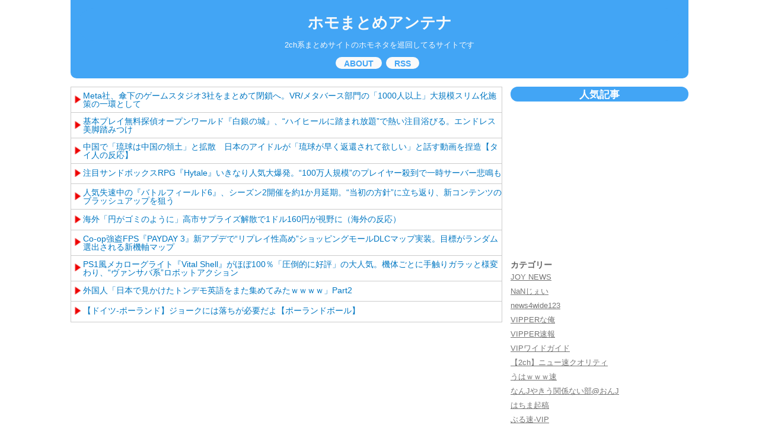

--- FILE ---
content_type: text/html; charset=UTF-8
request_url: https://livdir.xsrv.jp/blmatome/category/michaelsanlivedoorbiz
body_size: 12476
content:
<!DOCTYPE html> <!--[if IE 7]><html class="ie ie7" lang="ja"> <![endif]--> <!--[if IE 8]><html class="ie ie8" lang="ja"> <![endif]--> <!--[if !(IE 7) | !(IE 8)  ]><!--><html lang="ja"> <!--<![endif]--><head><link type="text/css" media="all" href="https://livdir.xsrv.jp/blmatome/wp-content/cache/autoptimize/css/autoptimize_98aaac216343846b8e60bf695345ef6a.css" rel="stylesheet" /><title>もみあげチャ～シュ～の記事一覧1ページ目 ｜ ホモまとめアンテナ</title><meta name="description" content="もみあげチャ～シュ～カテゴリーの記事一覧1ページ目です。" /><meta name="keywords" content="2ch,まとめ,アンテナ,ゲイ,BL,ボーイズラブ,同性愛,腐女子"><meta name="viewport" content="width=device-width" /><meta name="twitter:card" content="summary_large_image"><meta name="twitter:description" content="2ch系まとめサイトのホモネタを巡回してるサイトです"><meta name="twitter:title" content="ホモまとめアンテナ"><meta name="twitter:url" content="https://livdir.xsrv.jp/blmatome"><meta name="twitter:image" content="https://livdir.xsrv.jp/blmatome/wp-content/uploads/2017/09/img1.jpg"><meta property="og:type" content="blog"><meta property="og:description" content="2ch系まとめサイトのホモネタを巡回してるサイトです"><meta property="og:title" content="ホモまとめアンテナ"><meta property="og:url" content="https://livdir.xsrv.jp/blmatome"><meta property="og:image" content="https://livdir.xsrv.jp/blmatome/wp-content/uploads/2017/09/img1.jpg"><meta property="og:image:width" content="1920"><meta property="og:image:height" content="1497"><meta property="og:image" content="https://livdir.xsrv.jp/blmatome/wp-content/uploads/2017/10/img1-1024x798-300x234-1.jpg"><meta property="og:site_name" content="ホモまとめアンテナ"><meta property="og:locale" content="ja_JP" /><link rel="shortcut icon" type="image/png" href="https://livdir.xsrv.jp/blmatome/wp-content/themes/homo/favicon.ico?0422" /><link rel="pingback" href="https://livdir.xsrv.jp/blmatome/xmlrpc.php" /><link rel="alternate" type="application/rss+xml" title="ホモまとめアンテナ &raquo; フィード" href="https://livdir.xsrv.jp/blmatome/feed" /><link rel="alternate" type="application/rss+xml" title="ホモまとめアンテナ &raquo; コメントフィード" href="https://livdir.xsrv.jp/blmatome/comments/feed" /><link rel="alternate" type="application/rss+xml" title="ホモまとめアンテナ &raquo; もみあげチャ～シュ～ カテゴリーのフィード" href="https://livdir.xsrv.jp/blmatome/category/michaelsanlivedoorbiz/feed" /> <!--[if lt IE 9]><link rel='stylesheet' id='twentytwelve-ie-css'  href='https://livdir.xsrv.jp/blmatome/wp-content/themes/homo/css/ie.css?ver=20121010' type='text/css' media='all' /> <![endif]--><link rel='https://api.w.org/' href='https://livdir.xsrv.jp/blmatome/wp-json/' /> <script type="text/javascript" language="javascript">var vc_pid = "887701050";</script><script type="text/javascript" src="//aml.valuecommerce.com/vcdal.js" async></script> </head><body class="archive category category-michaelsanlivedoorbiz category-2438 custom-font-enabled"> <script>(function(i,s,o,g,r,a,m){i['GoogleAnalyticsObject']=r;i[r]=i[r]||function(){
  (i[r].q=i[r].q||[]).push(arguments)},i[r].l=1*new Date();a=s.createElement(o),
  m=s.getElementsByTagName(o)[0];a.async=1;a.src=g;m.parentNode.insertBefore(a,m)
  })(window,document,'script','https://www.google-analytics.com/analytics.js','ga');

  ga('create', 'UA-93350606-10', 'auto');
  ga('send', 'pageview');</script> <div id="page" class="hfeed site"><div id="main" class="wrapper"><header id="masthead" class="site-header" role="banner"><hgroup><h1 class="site-title"><a href="https://livdir.xsrv.jp/blmatome/" title="ホモまとめアンテナ" rel="home">ホモまとめアンテナ</a></h1><h2 class="site-description">2ch系まとめサイトのホモネタを巡回してるサイトです</h2></hgroup><nav id="site-navigation" class="main-navigation" role="navigation"><div class="menu-menu-container"><ul id="menu-menu" class="nav-menu"><li id="menu-item-10" class="menu-item menu-item-type-post_type menu-item-object-page menu-item-10"><a href="https://livdir.xsrv.jp/blmatome/about">ABOUT</a></li><li id="menu-item-11" class="menu-item menu-item-type-custom menu-item-object-custom menu-item-11"><a href="http://livdir.xsrv.jp/blmatome/feed">RSS</a></li></ul></div></nav></header><section id="primary" class="site-content"><div id="content" role="main"><div style="margin:7px 0;"><div id="blogroll"><div class="blogroll_wrapper"><div class="blogroll_colom"><div class="blogroll_innner"><div class="blogroll-channel"><ul class="blogroll-list-wrap"><li class="blogroll-list"><a class="blogroll-link" href="https://livdir.xsrv.jp/kaigainews/3344400" target="_blank">Meta社、傘下のゲームスタジオ3社をまとめて閉鎖へ。VR/メタバース部門の「1000人以上」大規模スリム化施策の一環として</a></li><li class="blogroll-list"><a class="blogroll-link" href="https://livdir.xsrv.jp/kaigainews/3344409" target="_blank">基本プレイ無料探偵オープンワールド『白銀の城』、“ハイヒールに踏まれ放題”で熱い注目浴びる。エンドレス美脚踏みつけ</a></li><li class="blogroll-list"><a class="blogroll-link" href="https://livdir.com/kaigai-antenna/link.php?headline=%26lt%3Bdiv+class%3D%26quot%3Bnews+blog120+china%26quot%3B%26gt%3B" target="_blank">中国で「琉球は中国の領土」と拡散　日本のアイドルが「琉球が早く返還されて欲しい」と話す動画を捏造【タイ人の反応】</a></li><li class="blogroll-list"><a class="blogroll-link" href="https://livdir.xsrv.jp/kaigainews/3344402" target="_blank">注目サンドボックスRPG『Hytale』いきなり人気大爆発。“100万人規模”のプレイヤー殺到で一時サーバー悲鳴も</a></li><li class="blogroll-list"><a class="blogroll-link" href="https://livdir.xsrv.jp/kaigainews/3344393" target="_blank">人気失速中の『バトルフィールド6』、シーズン2開催を約1か月延期。“当初の方針”に立ち返り、新コンテンツのブラッシュアップを狙う</a></li></ul></div></div></div><div class="blogroll_colom"><div class="blogroll_innner"><div class="blogroll-channel"><ul class="blogroll-list-wrap"><li class="blogroll-list"><a class="blogroll-link" href="https://livdir.com/kaigai-antenna/link.php?headline=%26lt%3Bdiv+class%3D%26quot%3Bnews+blog92%26quot%3B%26gt%3B" target="_blank">海外「円がゴミのように」高市サプライズ解散で1ドル160円が視野に（海外の反応）</a></li><li class="blogroll-list"><a class="blogroll-link" href="https://livdir.xsrv.jp/kaigainews/3344414" target="_blank">Co-op強盗FPS『PAYDAY 3』新アプデで“リプレイ性高め”ショッピングモールDLCマップ実装。目標がランダム選出される新機軸マップ</a></li><li class="blogroll-list"><a class="blogroll-link" href="https://livdir.xsrv.jp/kaigainews/3344407" target="_blank">PS1風メカローグライト『Vital Shell』がほぼ100％「圧倒的に好評」の大人気。機体ごとに手触りガラッと様変わり、“ヴァンサバ系”ロボットアクション</a></li><li class="blogroll-list"><a class="blogroll-link" href="https://livdir.com/kaigai-antenna/link.php?headline=%26lt%3Bdiv+class%3D%26quot%3Bnews+blog9%26quot%3B%26gt%3B" target="_blank">外国人「日本で見かけたトンデモ英語をまた集めてみたｗｗｗｗ」Part2</a></li><li class="blogroll-list"><a class="blogroll-link" href="https://livdir.com/kaigai-antenna/link.php?headline=%26lt%3Bdiv+class%3D%26quot%3Bnews+blog48%26quot%3B%26gt%3B" target="_blank">【ドイツ-ポーランド】ジョークには落ちが必要だよ【ポーランドボール】</a></li></ul></div></div></div></div></div></div><div style="height:auto;margin:0px auto 7px auto!important;overflow:hidden;text-align:center!important;"> <iframe data-src="9b225321a9c0bac9685a1cc8b15b6933" frameborder="0" scrolling="no" class="lazyads" style="margin:0;padding:0;width:336px;height:280px;overflow:hidden;" title="dmm"></iframe></div><article id="post-125730" ><div><div class="entry-header"><div class="entry-outer" style="padding:3px!important;"><div class="entry-title fam-title"> <a href="https://michaelsan.livedoor.biz/archives/52064414.html" rel="bookmark" target="_blank" data-ncode="125730"> 【朗報】紅白歌合戦で松嶋菜々子の後ろに座ってたイケメン、ホモにより特定されてしまう <span class="moretext">続きを読む≫</span> </a></div></div></div></div></article><article id="post-125703" ><div><div class="entry-header"><div class="entry-outer" style="padding:3px!important;"><div class="entry-title fam-title"> <a href="https://michaelsan.livedoor.biz/archives/52063163.html" rel="bookmark" target="_blank" data-ncode="125703"> ホモに多い名前がこれらしい <span class="moretext">続きを読む≫</span> </a></div></div></div></div></article><article id="post-125700" ><div><div class="entry-header"><div class="entry-outer" style="padding:3px!important;"><div class="entry-title fam-title"> <a href="https://michaelsan.livedoor.biz/archives/52062947.html" rel="bookmark" target="_blank" data-ncode="125700"> 【朗報】千葉雄大さん(36)、イメチェンしてホモ受けしそうなキャラになる <span class="moretext">続きを読む≫</span> </a></div></div></div></div></article><article id="post-125690" ><div><div class="entry-header"><div class="entry-outer" style="padding:3px!important;"><div class="entry-title fam-title"> <a href="https://michaelsan.livedoor.biz/archives/52062489.html" rel="bookmark" target="_blank" data-ncode="125690"> 妻「夫はゲイでしょうか…？」 <span class="moretext">続きを読む≫</span> </a></div></div></div></div></article><article id="post-125662" ><div><div class="entry-header"><div class="entry-outer" style="padding:3px!important;"><div class="entry-title fam-title"> <a href="https://michaelsan.livedoor.biz/archives/52061420.html" rel="bookmark" target="_blank" data-ncode="125662"> 【悲報】渋谷サクラステージ、人がいなさすぎてホモが集結する <span class="moretext">続きを読む≫</span> </a></div></div></div></div></article><article id="post-125613" ><div><div class="entry-header"><div class="entry-outer" style="padding:3px!important;"><div class="entry-title fam-title"> <a href="https://michaelsan.livedoor.biz/archives/52059379.html" rel="bookmark" target="_blank" data-ncode="125613"> 【大阪】半グレ集団「松本クルー」男性を拉致して20万円でホモ奴隷として売り飛ばそうとして逮捕 <span class="moretext">続きを読む≫</span> </a></div></div></div></div></article><article id="post-125588" ><div><div class="entry-header"><div class="entry-outer" style="padding:3px!important;"><div class="entry-title fam-title"> <a href="https://michaelsan.livedoor.biz/archives/52057947.html" rel="bookmark" target="_blank" data-ncode="125588"> 【動画】『男の娘カフェ』あまりにもレベルが高すぎて、もう女いらないじゃん…状態になる <span class="moretext">続きを読む≫</span> </a></div></div></div></div></article><article id="post-125559" ><div><div class="entry-header"><div class="entry-outer" style="padding:3px!important;"><div class="entry-title fam-title"> <a href="https://michaelsan.livedoor.biz/archives/52056935.html" rel="bookmark" target="_blank" data-ncode="125559"> ガチ百合美人JKカップルが親に同性愛をカミングアウトした結果… <span class="moretext">続きを読む≫</span> </a></div></div></div></div></article><article id="post-125558" ><div><div class="entry-header"><div class="entry-outer" style="padding:3px!important;"><div class="entry-title fam-title"> <a href="https://michaelsan.livedoor.biz/archives/52056920.html" rel="bookmark" target="_blank" data-ncode="125558"> 【動画】ショタガキ達に生お○ぱいを見せつけるえちえちお姉さんｗｗｗｗｗｗ <span class="moretext">続きを読む≫</span> </a></div></div></div></div></article><article id="post-125556" ><div><div class="entry-header"><div class="entry-outer" style="padding:3px!important;"><div class="entry-title fam-title"> <a href="https://michaelsan.livedoor.biz/archives/52056854.html" rel="bookmark" target="_blank" data-ncode="125556"> 歌手の中孝介が銭湯でやっちまったホモ行為の内容が判明ｗｗｗｗｗｗ <span class="moretext">続きを読む≫</span> </a></div></div></div></div></article><article id="post-125555" ><div><div class="entry-header"><div class="entry-outer" style="padding:3px!important;"><div class="entry-title fam-title"> <a href="https://michaelsan.livedoor.biz/archives/52056797.html" rel="bookmark" target="_blank" data-ncode="125555"> 【動画】最近のホモビがやたらカッコいいと話題に <span class="moretext">続きを読む≫</span> </a></div></div></div></div></article><article id="post-125551" ><div><div class="entry-header"><div class="entry-outer" style="padding:3px!important;"><div class="entry-title fam-title"> <a href="https://michaelsan.livedoor.biz/archives/52056359.html" rel="bookmark" target="_blank" data-ncode="125551"> 【朗報】やす子、ゲイから超人気だった <span class="moretext">続きを読む≫</span> </a></div></div></div></div></article><article id="post-125540" ><div><div class="entry-header"><div class="entry-outer" style="padding:3px!important;"><div class="entry-title fam-title"> <a href="https://michaelsan.livedoor.biz/archives/52056036.html" rel="bookmark" target="_blank" data-ncode="125540"> 【閲覧注意】ホモセ○クスの「ウケ」の準備、想像以上に大変だった <span class="moretext">続きを読む≫</span> </a></div></div></div></div></article><article id="post-125415" ><div><div class="entry-header"><div class="entry-outer" style="padding:3px!important;"><div class="entry-title fam-title"> <a href="https://michaelsan.livedoor.biz/archives/52051321.html" rel="bookmark" target="_blank" data-ncode="125415"> 株式会社「ホビモ」、男同士が海の家で同居できるサブスクを開始！！ <span class="moretext">続きを読む≫</span> </a></div></div></div></div></article><article id="post-125388" ><div><div class="entry-header"><div class="entry-outer" style="padding:3px!important;"><div class="entry-title fam-title"> <a href="https://michaelsan.livedoor.biz/archives/52050405.html" rel="bookmark" target="_blank" data-ncode="125388"> 【動画】野獣邸前、今年もホモガキが大集結！！ <span class="moretext">続きを読む≫</span> </a></div></div></div></div></article><article id="post-125365" ><div><div class="entry-header"><div class="entry-outer" style="padding:3px!important;"><div class="entry-title fam-title"> <a href="https://michaelsan.livedoor.biz/archives/52049757.html" rel="bookmark" target="_blank" data-ncode="125365"> 【動画】ホモさん、とんでもない肛門洗浄機を開発してしまう <span class="moretext">続きを読む≫</span> </a></div></div></div></div></article><article id="post-125338" ><div><div class="entry-header"><div class="entry-outer" style="padding:3px!important;"><div class="entry-title fam-title"> <a href="https://michaelsan.livedoor.biz/archives/52049173.html" rel="bookmark" target="_blank" data-ncode="125338"> ススキノ首チョンパ娘に女装家の父親を殺された息子「一家全員の極刑を望む」 <span class="moretext">続きを読む≫</span> </a></div></div></div></div></article><article id="post-125316" ><div><div class="entry-header"><div class="entry-outer" style="padding:3px!important;"><div class="entry-title fam-title"> <a href="https://michaelsan.livedoor.biz/archives/52048538.html" rel="bookmark" target="_blank" data-ncode="125316"> 大阪のホモ(28)「あの男チ○ポ隠して風呂入っとる…どんなチ○ポか見たい！」→盗撮して逮捕 <span class="moretext">続きを読む≫</span> </a></div></div></div></div></article><article id="post-125289" ><div><div class="entry-header"><div class="entry-outer" style="padding:3px!important;"><div class="entry-title fam-title"> <a href="http://michaelsan.livedoor.biz/archives/52047706.html" rel="bookmark" target="_blank" data-ncode="125289"> 【朗報】最近の男の娘のレベルが高い、お前らの想像の10倍は高い <span class="moretext">続きを読む≫</span> </a></div></div></div></div></article><article id="post-125286" ><div><div class="entry-header"><div class="entry-outer" style="padding:3px!important;"><div class="entry-title fam-title"> <a href="http://michaelsan.livedoor.biz/archives/52047572.html" rel="bookmark" target="_blank" data-ncode="125286"> 女装して複数の未成年のイケメン男子を釣って尻穴犯しまくったZ世代、逮捕される <span class="moretext">続きを読む≫</span> </a></div></div></div></div></article><article id="post-125275" ><div><div class="entry-header"><div class="entry-outer" style="padding:3px!important;"><div class="entry-title fam-title"> <a href="http://michaelsan.livedoor.biz/archives/52047271.html" rel="bookmark" target="_blank" data-ncode="125275"> 【動画】洋ショタが金髪口リに手取り足取り騎乗位を教えてあげる動画が見つかってしまう <span class="moretext">続きを読む≫</span> </a></div></div></div></div></article><article id="post-125217" ><div><div class="entry-header"><div class="entry-outer" style="padding:3px!important;"><div class="entry-title fam-title"> <a href="http://michaelsan.livedoor.biz/archives/52045130.html" rel="bookmark" target="_blank" data-ncode="125217"> 【悲報】松戸の妖怪女装おじさん、ついに東京に出現する <span class="moretext">続きを読む≫</span> </a></div></div></div></div></article><article id="post-125184" ><div><div class="entry-header"><div class="entry-outer" style="padding:3px!important;"><div class="entry-title fam-title"> <a href="http://michaelsan.livedoor.biz/archives/52043211.html" rel="bookmark" target="_blank" data-ncode="125184"> 【動画】ホモに息子を誘拐された男性、ホモ屋敷に潜入して息子を救出 <span class="moretext">続きを読む≫</span> </a></div></div></div></div></article><article id="post-125165" ><div><div class="entry-header"><div class="entry-outer" style="padding:3px!important;"><div class="entry-title fam-title"> <a href="http://michaelsan.livedoor.biz/archives/52042681.html" rel="bookmark" target="_blank" data-ncode="125165"> 【動画】エチエチお姉さん、ショタ軍団に襲撃される <span class="moretext">続きを読む≫</span> </a></div></div></div></div></article><article id="post-125143" ><div><div class="entry-header"><div class="entry-outer" style="padding:3px!important;"><div class="entry-title fam-title"> <a href="http://michaelsan.livedoor.biz/archives/52041835.html" rel="bookmark" target="_blank" data-ncode="125143"> 女装した男だけどサキュバスの格好してニコ生配信してたらBANされたから構って <span class="moretext">続きを読む≫</span> </a></div></div></div></div></article><article id="post-125118" ><div><div class="entry-header"><div class="entry-outer" style="padding:3px!important;"><div class="entry-title fam-title"> <a href="http://michaelsan.livedoor.biz/archives/52040947.html" rel="bookmark" target="_blank" data-ncode="125118"> 【超悲報】鈴木福くんの妹、福くんが女装してるようにしか見えない <span class="moretext">続きを読む≫</span> </a></div></div></div></div></article><article id="post-125079" ><div><div class="entry-header"><div class="entry-outer" style="padding:3px!important;"><div class="entry-title fam-title"> <a href="http://michaelsan.livedoor.biz/archives/52039126.html" rel="bookmark" target="_blank" data-ncode="125079"> 【8月10日】今年も野獣邸にホモガキが大集合して大暴れｗｗｗｗｗｗ <span class="moretext">続きを読む≫</span> </a></div></div></div></div></article><article id="post-125054" ><div><div class="entry-header"><div class="entry-outer" style="padding:3px!important;"><div class="entry-title fam-title"> <a href="http://michaelsan.livedoor.biz/archives/52038402.html" rel="bookmark" target="_blank" data-ncode="125054"> 【悲報】腐女子さん、結婚式当日に式場でホモ同人を描いてしまう <span class="moretext">続きを読む≫</span> </a></div></div></div></div></article><article id="post-125041" ><div><div class="entry-header"><div class="entry-outer" style="padding:3px!important;"><div class="entry-title fam-title"> <a href="http://michaelsan.livedoor.biz/archives/52037969.html" rel="bookmark" target="_blank" data-ncode="125041"> 【悲報】ススキノ頭部切断の被害者さん、ディスコイベントでの女装姿を晒される <span class="moretext">続きを読む≫</span> </a></div></div></div></div></article><article id="post-125005" ><div><div class="entry-header"><div class="entry-outer" style="padding:3px!important;"><div class="entry-title fam-title"> <a href="http://michaelsan.livedoor.biz/archives/52036873.html" rel="bookmark" target="_blank" data-ncode="125005"> 【朗報】広末涼子さんとW不倫報道の鳥羽シェフ、ゲイ界の橋本環奈と言われていた <span class="moretext">続きを読む≫</span> </a></div></div></div></div></article><article id="post-124999" ><div><div class="entry-header"><div class="entry-outer" style="padding:3px!important;"><div class="entry-title fam-title"> <a href="http://michaelsan.livedoor.biz/archives/52036664.html" rel="bookmark" target="_blank" data-ncode="124999"> 【羨報】ショタさん、水泳部のエチエチお姉さん達と一緒にお風呂に入ってしまう <span class="moretext">続きを読む≫</span> </a></div></div></div></div></article><article id="post-124982" ><div><div class="entry-header"><div class="entry-outer" style="padding:3px!important;"><div class="entry-title fam-title"> <a href="http://michaelsan.livedoor.biz/archives/52036118.html" rel="bookmark" target="_blank" data-ncode="124982"> 【悲報】女装男子、街頭で立ちんぼと間違えられて声をかけられる <span class="moretext">続きを読む≫</span> </a></div></div></div></div></article><article id="post-124981" ><div><div class="entry-header"><div class="entry-outer" style="padding:3px!important;"><div class="entry-title fam-title"> <a href="http://michaelsan.livedoor.biz/archives/52036088.html" rel="bookmark" target="_blank" data-ncode="124981"> 女装にハマったプロゲーマーさん、めちゃくちゃ可愛くなる <span class="moretext">続きを読む≫</span> </a></div></div></div></div></article><article id="post-124977" ><div><div class="entry-header"><div class="entry-outer" style="padding:3px!important;"><div class="entry-title fam-title"> <a href="http://michaelsan.livedoor.biz/archives/52036014.html" rel="bookmark" target="_blank" data-ncode="124977"> 【朗報】ジャニーさん、ホモではなかった　専門家「むしろホモが嫌い。ノンケの少年が好きなだけだった」 <span class="moretext">続きを読む≫</span> </a></div></div></div></div></article><article id="post-124971" ><div><div class="entry-header"><div class="entry-outer" style="padding:3px!important;"><div class="entry-title fam-title"> <a href="http://michaelsan.livedoor.biz/archives/52035857.html" rel="bookmark" target="_blank" data-ncode="124971"> 【悲報】13歳ショタさん、JKに犯され初射〇をしてしまう… <span class="moretext">続きを読む≫</span> </a></div></div></div></div></article><article id="post-124960" ><div><div class="entry-header"><div class="entry-outer" style="padding:3px!important;"><div class="entry-title fam-title"> <a href="http://michaelsan.livedoor.biz/archives/52035556.html" rel="bookmark" target="_blank" data-ncode="124960"> 【悲報】お姉さん、観覧車の中でショタを襲ってしまう <span class="moretext">続きを読む≫</span> </a></div></div></div></div></article><article id="post-124929" ><div><div class="entry-header"><div class="entry-outer" style="padding:3px!important;"><div class="entry-title fam-title"> <a href="http://michaelsan.livedoor.biz/archives/52034375.html" rel="bookmark" target="_blank" data-ncode="124929"> 女声優「エイプリルフールになんか面白い嘘言いたいなぁ…せや！私は同性愛者です！」← これ <span class="moretext">続きを読む≫</span> </a></div></div></div></div></article><article id="post-124874" ><div><div class="entry-header"><div class="entry-outer" style="padding:3px!important;"><div class="entry-title fam-title"> <a href="http://michaelsan.livedoor.biz/archives/52031611.html" rel="bookmark" target="_blank" data-ncode="124874"> 【悲報】ゲイカップルさん、養子の息子を犯しショタコミュニティで売春させる <span class="moretext">続きを読む≫</span> </a></div></div></div></div></article><article id="post-124869" ><div><div class="entry-header"><div class="entry-outer" style="padding:3px!important;"><div class="entry-title fam-title"> <a href="http://michaelsan.livedoor.biz/archives/52031390.html" rel="bookmark" target="_blank" data-ncode="124869"> 【悲報】受験生女子への痴漢被害を一手に引き受けるために立ち上がった女装男子、フェミにボコボコにされる <span class="moretext">続きを読む≫</span> </a></div></div></div></div></article><article id="post-124853" ><div><div class="entry-header"><div class="entry-outer" style="padding:3px!important;"><div class="entry-title fam-title"> <a href="http://michaelsan.livedoor.biz/archives/52030844.html" rel="bookmark" target="_blank" data-ncode="124853"> 【悲報】ホモ界隈、とんでもない『技』が流行してしまう <span class="moretext">続きを読む≫</span> </a></div></div></div></div></article><article id="post-124832" ><div><div class="entry-header"><div class="entry-outer" style="padding:3px!important;"><div class="entry-title fam-title"> <a href="http://michaelsan.livedoor.biz/archives/52029561.html" rel="bookmark" target="_blank" data-ncode="124832"> 【男の娘】沖縄そば屋の次男が可愛すぎると話題に <span class="moretext">続きを読む≫</span> </a></div></div></div></div></article><article id="post-124816" ><div><div class="entry-header"><div class="entry-outer" style="padding:3px!important;"><div class="entry-title fam-title"> <a href="http://michaelsan.livedoor.biz/archives/52029071.html" rel="bookmark" target="_blank" data-ncode="124816"> 主人公「ヒロインを返せ！」敵のショタキャラ「あはっ♪お兄さん、今何時？」 <span class="moretext">続きを読む≫</span> </a></div></div></div></div></article><article id="post-124811" ><div><div class="entry-header"><div class="entry-outer" style="padding:3px!important;"><div class="entry-title fam-title"> <a href="http://michaelsan.livedoor.biz/archives/52028956.html" rel="bookmark" target="_blank" data-ncode="124811"> 【悲報】アメリカさん、ミスコンで女装したおっさんを優勝させてしまう <span class="moretext">続きを読む≫</span> </a></div></div></div></div></article><article id="post-124800" ><div><div class="entry-header"><div class="entry-outer" style="padding:3px!important;"><div class="entry-title fam-title"> <a href="http://michaelsan.livedoor.biz/archives/52028668.html" rel="bookmark" target="_blank" data-ncode="124800"> 【画像】女子高生さん、14歳差の弟とのおねショタプレイを公開してしまい大炎上 <span class="moretext">続きを読む≫</span> </a></div></div></div></div></article><article id="post-124773" ><div><div class="entry-header"><div class="entry-outer" style="padding:3px!important;"><div class="entry-title fam-title"> <a href="http://michaelsan.livedoor.biz/archives/52027488.html" rel="bookmark" target="_blank" data-ncode="124773"> 【悲報】Uber Eatsの配達員、ホモに狙われる <span class="moretext">続きを読む≫</span> </a></div></div></div></div></article><article id="post-124763" ><div><div class="entry-header"><div class="entry-outer" style="padding:3px!important;"><div class="entry-title fam-title"> <a href="http://michaelsan.livedoor.biz/archives/52026987.html" rel="bookmark" target="_blank" data-ncode="124763"> りゅうちぇる、息子に自分がホモであることを告白 <span class="moretext">続きを読む≫</span> </a></div></div></div></div></article><article id="post-124757" ><div><div class="entry-header"><div class="entry-outer" style="padding:3px!important;"><div class="entry-title fam-title"> <a href="http://michaelsan.livedoor.biz/archives/52026726.html" rel="bookmark" target="_blank" data-ncode="124757"> DAIGOさんにホモ疑惑　「ブリジットとアストルフォはヤレる」 <span class="moretext">続きを読む≫</span> </a></div></div></div></div></article><article id="post-124733" ><div><div class="entry-header"><div class="entry-outer" style="padding:3px!important;"><div class="entry-title fam-title"> <a href="http://michaelsan.livedoor.biz/archives/52025699.html" rel="bookmark" target="_blank" data-ncode="124733"> ホリエモン「ゲイのおっさんとの性体験が忘れられない」 <span class="moretext">続きを読む≫</span> </a></div></div></div></div></article><article id="post-124705" ><div><div class="entry-header"><div class="entry-outer" style="padding:3px!important;"><div class="entry-title fam-title"> <a href="http://michaelsan.livedoor.biz/archives/52025062.html" rel="bookmark" target="_blank" data-ncode="124705"> 【悲報】サル痘、感染者のほとんどが男性で、260人中259人が「男性と性交渉をするゲイ」 <span class="moretext">続きを読む≫</span> </a></div></div></div></div></article><article id="post-124621" ><div><div class="entry-header"><div class="entry-outer" style="padding:3px!important;"><div class="entry-title fam-title"> <a href="http://michaelsan.livedoor.biz/archives/52021644.html" rel="bookmark" target="_blank" data-ncode="124621"> 【悲報】男の娘さん、修正しすぎて不気味の谷に片足を突っこんでしまう <span class="moretext">続きを読む≫</span> </a></div></div></div></div></article><article id="post-124615" ><div><div class="entry-header"><div class="entry-outer" style="padding:3px!important;"><div class="entry-title fam-title"> <a href="http://michaelsan.livedoor.biz/archives/52021535.html" rel="bookmark" target="_blank" data-ncode="124615"> 【画像】井手上漠くん、露骨にシコらせにくる　…もうこれで抜くなら流石にホモではないだろ <span class="moretext">続きを読む≫</span> </a></div></div></div></div></article><article id="post-124610" ><div><div class="entry-header"><div class="entry-outer" style="padding:3px!important;"><div class="entry-title fam-title"> <a href="http://michaelsan.livedoor.biz/archives/52021368.html" rel="bookmark" target="_blank" data-ncode="124610"> 【画像】ドスケベお姉さん、ショタにとんでもないことをしてしまう <span class="moretext">続きを読む≫</span> </a></div></div></div></div></article><article id="post-124603" ><div><div class="entry-header"><div class="entry-outer" style="padding:3px!important;"><div class="entry-title fam-title"> <a href="http://michaelsan.livedoor.biz/archives/52021047.html" rel="bookmark" target="_blank" data-ncode="124603"> 【動画】ブラジルのホモガキさん、ホモと踊っただけなのに父親にシバかれてしまう <span class="moretext">続きを読む≫</span> </a></div></div></div></div></article><article id="post-124596" ><div><div class="entry-header"><div class="entry-outer" style="padding:3px!important;"><div class="entry-title fam-title"> <a href="http://michaelsan.livedoor.biz/archives/52020798.html" rel="bookmark" target="_blank" data-ncode="124596"> ヒャダインってもう9割、ホモ確定だよな？ <span class="moretext">続きを読む≫</span> </a></div></div></div></div></article><article id="post-124565" ><div><div class="entry-header"><div class="entry-outer" style="padding:3px!important;"><div class="entry-title fam-title"> <a href="http://michaelsan.livedoor.biz/archives/52019683.html" rel="bookmark" target="_blank" data-ncode="124565"> 【悲報】女装してパパ活してた男子大学生、おっさんにぶっ殺される <span class="moretext">続きを読む≫</span> </a></div></div></div></div></article><article id="post-124561" ><div><div class="entry-header"><div class="entry-outer" style="padding:3px!important;"><div class="entry-title fam-title"> <a href="http://michaelsan.livedoor.biz/archives/52019567.html" rel="bookmark" target="_blank" data-ncode="124561"> 【画像】えちえち男の娘、大胆な衣装で〇〇な部分がチラリ… <span class="moretext">続きを読む≫</span> </a></div></div></div></div></article><article id="post-124536" ><div><div class="entry-header"><div class="entry-outer" style="padding:3px!important;"><div class="entry-title fam-title"> <a href="http://michaelsan.livedoor.biz/archives/52018398.html" rel="bookmark" target="_blank" data-ncode="124536"> 彡(ﾟ)(ﾟ)「アパホテル泊まるか、せや！ホモアプリ開いたろ！」 <span class="moretext">続きを読む≫</span> </a></div></div></div></div></article><article id="post-124496" ><div><div class="entry-header"><div class="entry-outer" style="padding:3px!important;"><div class="entry-title fam-title"> <a href="http://michaelsan.livedoor.biz/archives/52016911.html" rel="bookmark" target="_blank" data-ncode="124496"> 【朗報】RIZINファイターの堀江圭功、ホモビ出演を認める <span class="moretext">続きを読む≫</span> </a></div></div></div></div></article><article id="post-124474" ><div><div class="entry-header"><div class="entry-outer" style="padding:3px!important;"><div class="entry-title fam-title"> <a href="http://michaelsan.livedoor.biz/archives/52016050.html" rel="bookmark" target="_blank" data-ncode="124474"> 高校一年生ホモ「ホモじゃないけど銭湯に行くなぜか勃〇してしまうんですがなぜでしょう？」 <span class="moretext">続きを読む≫</span> </a></div></div></div></div></article><article id="post-124461" ><div><div class="entry-header"><div class="entry-outer" style="padding:3px!important;"><div class="entry-title fam-title"> <a href="http://michaelsan.livedoor.biz/archives/52015756.html" rel="bookmark" target="_blank" data-ncode="124461"> 香水の瑛人さん、ホモビに出演か！？ <span class="moretext">続きを読む≫</span> </a></div></div></div></div></article><article id="post-124443" ><div><div class="entry-header"><div class="entry-outer" style="padding:3px!important;"><div class="entry-title fam-title"> <a href="http://michaelsan.livedoor.biz/archives/52015342.html" rel="bookmark" target="_blank" data-ncode="124443"> 【画像】男の娘「バレてない…バレてない…」露出ｵﾅｼｺｼｺ → 結果ｗｗｗｗｗｗ <span class="moretext">続きを読む≫</span> </a></div></div></div></div></article><article id="post-124391" ><div><div class="entry-header"><div class="entry-outer" style="padding:3px!important;"><div class="entry-title fam-title"> <a href="http://michaelsan.livedoor.biz/archives/52014127.html" rel="bookmark" target="_blank" data-ncode="124391"> 【画像】韓国のクソガキさん、おねショタを満喫してしまう <span class="moretext">続きを読む≫</span> </a></div></div></div></div></article><article id="post-124372" ><div><div class="entry-header"><div class="entry-outer" style="padding:3px!important;"><div class="entry-title fam-title"> <a href="http://michaelsan.livedoor.biz/archives/52013402.html" rel="bookmark" target="_blank" data-ncode="124372"> 【答え合わせ】ホリエモン、えちえち女装男子をフォローしてしまう <span class="moretext">続きを読む≫</span> </a></div></div></div></div></article><article id="post-124334" ><div><div class="entry-header"><div class="entry-outer" style="padding:3px!important;"><div class="entry-title fam-title"> <a href="http://michaelsan.livedoor.biz/archives/52012008.html" rel="bookmark" target="_blank" data-ncode="124334"> 【速報】野獣邸、今年も大勢のホモガキが大集結！！！！ <span class="moretext">続きを読む≫</span> </a></div></div></div></div></article><article id="post-124329" ><div><div class="entry-header"><div class="entry-outer" style="padding:3px!important;"><div class="entry-title fam-title"> <a href="http://michaelsan.livedoor.biz/archives/52011952.html" rel="bookmark" target="_blank" data-ncode="124329"> 女さん「男同士って普段どんなことして遊んでるんだろ…とりあえず妄想で描くか！！」→ 結果wwwwww <span class="moretext">続きを読む≫</span> </a></div></div></div></div></article><article id="post-124328" ><div><div class="entry-header"><div class="entry-outer" style="padding:3px!important;"><div class="entry-title fam-title"> <a href="http://michaelsan.livedoor.biz/archives/52011836.html" rel="bookmark" target="_blank" data-ncode="124328"> 【悲報】池田エライザさん、女装したおっさんみたいになってしまう <span class="moretext">続きを読む≫</span> </a></div></div></div></div></article><article id="post-124310" ><div><div class="entry-header"><div class="entry-outer" style="padding:3px!important;"><div class="entry-title fam-title"> <a href="http://michaelsan.livedoor.biz/archives/52011509.html" rel="bookmark" target="_blank" data-ncode="124310"> 【悲報】Twitterゲイ、職場のトイレにチ〇ポを出し入れする穴を開けてしまう <span class="moretext">続きを読む≫</span> </a></div></div></div></div></article><article id="post-124276" ><div><div class="entry-header"><div class="entry-outer" style="padding:3px!important;"><div class="entry-title fam-title"> <a href="http://michaelsan.livedoor.biz/archives/52010577.html" rel="bookmark" target="_blank" data-ncode="124276"> 【悲報】大谷翔平、ホモに狙われる <span class="moretext">続きを読む≫</span> </a></div></div></div></div></article><article id="post-124256" ><div><div class="entry-header"><div class="entry-outer" style="padding:3px!important;"><div class="entry-title fam-title"> <a href="http://michaelsan.livedoor.biz/archives/52010079.html" rel="bookmark" target="_blank" data-ncode="124256"> 【超悲報】ワイがヤフオクに出品したオ〇ホール、ホモのターゲットにされる <span class="moretext">続きを読む≫</span> </a></div></div></div></div></article><article id="post-124252" ><div><div class="entry-header"><div class="entry-outer" style="padding:3px!important;"><div class="entry-title fam-title"> <a href="http://michaelsan.livedoor.biz/archives/52009991.html" rel="bookmark" target="_blank" data-ncode="124252"> 【悲報】40代ノンケ男性、サウナで集団レ●プに遭いHIVに感染してしまう <span class="moretext">続きを読む≫</span> </a></div></div></div></div></article><article id="post-124241" ><div><div class="entry-header"><div class="entry-outer" style="padding:3px!important;"><div class="entry-title fam-title"> <a href="http://michaelsan.livedoor.biz/archives/52009752.html" rel="bookmark" target="_blank" data-ncode="124241"> 【画像】神木隆之介の女装、あまりにもエッチすぎる <span class="moretext">続きを読む≫</span> </a></div></div></div></div></article><article id="post-124212" ><div><div class="entry-header"><div class="entry-outer" style="padding:3px!important;"><div class="entry-title fam-title"> <a href="http://michaelsan.livedoor.biz/archives/52008917.html" rel="bookmark" target="_blank" data-ncode="124212"> アメリカ人「私は同性愛者ではありませんが、大谷翔平と一緒に森の中の丸太小屋に住みたい」 <span class="moretext">続きを読む≫</span> </a></div></div></div></div></article><article id="post-124170" ><div><div class="entry-header"><div class="entry-outer" style="padding:3px!important;"><div class="entry-title fam-title"> <a href="http://michaelsan.livedoor.biz/archives/52007650.html" rel="bookmark" target="_blank" data-ncode="124170"> 【朗報】北海道の知事がタイのゲイ達に大人気！！イケメンすぎると話題に <span class="moretext">続きを読む≫</span> </a></div></div></div></div></article><article id="post-124165" ><div><div class="entry-header"><div class="entry-outer" style="padding:3px!important;"><div class="entry-title fam-title"> <a href="http://michaelsan.livedoor.biz/archives/52007553.html" rel="bookmark" target="_blank" data-ncode="124165"> 【画像】小学校の新人女性教師(24)ちゃん、完全におねショタ <span class="moretext">続きを読む≫</span> </a></div></div></div></div></article><article id="post-124153" ><div><div class="entry-header"><div class="entry-outer" style="padding:3px!important;"><div class="entry-title fam-title"> <a href="http://michaelsan.livedoor.biz/archives/52007232.html" rel="bookmark" target="_blank" data-ncode="124153"> 【朗報】ノンケの洗ってないチ○○の味がするポテチ、ついに後継商品が見つかる <span class="moretext">続きを読む≫</span> </a></div></div></div></div></article><article id="post-124124" ><div><div class="entry-header"><div class="entry-outer" style="padding:3px!important;"><div class="entry-title fam-title"> <a href="http://michaelsan.livedoor.biz/archives/52006095.html" rel="bookmark" target="_blank" data-ncode="124124"> 【悲報】エロ漫画さん、男を描きすぎてホモ漫画になってしまう <span class="moretext">続きを読む≫</span> </a></div></div></div></div></article><article id="post-124105" ><div><div class="entry-header"><div class="entry-outer" style="padding:3px!important;"><div class="entry-title fam-title"> <a href="http://michaelsan.livedoor.biz/archives/52005834.html" rel="bookmark" target="_blank" data-ncode="124105"> 女装男「女子トイレに入っても捕まらないのでガンガン使いましょう！」→ フェミ女さんブチギレ <span class="moretext">続きを読む≫</span> </a></div></div></div></div></article><article id="post-124091" ><div><div class="entry-header"><div class="entry-outer" style="padding:3px!important;"><div class="entry-title fam-title"> <a href="http://michaelsan.livedoor.biz/archives/52005179.html" rel="bookmark" target="_blank" data-ncode="124091"> 【動画】ホリエモン、ノンケだった！ 泥酔して隣の美女をベタベタ触る <span class="moretext">続きを読む≫</span> </a></div></div></div></div></article><article id="post-124051" ><div><div class="entry-header"><div class="entry-outer" style="padding:3px!important;"><div class="entry-title fam-title"> <a href="http://michaelsan.livedoor.biz/archives/52004067.html" rel="bookmark" target="_blank" data-ncode="124051"> 【画像】“リアル男の娘”こと井出上漠くん、隠していた男性ホルモンがついに暴れだす <span class="moretext">続きを読む≫</span> </a></div></div></div></div></article><article id="post-124001" ><div><div class="entry-header"><div class="entry-outer" style="padding:3px!important;"><div class="entry-title fam-title"> <a href="http://michaelsan.livedoor.biz/archives/52002481.html" rel="bookmark" target="_blank" data-ncode="124001"> 【衝撃】最近の女装コスプレイヤーさん、めっちゃ凄い <span class="moretext">続きを読む≫</span> </a></div></div></div></div></article><article id="post-123982" ><div><div class="entry-header"><div class="entry-outer" style="padding:3px!important;"><div class="entry-title fam-title"> <a href="http://michaelsan.livedoor.biz/archives/52002166.html" rel="bookmark" target="_blank" data-ncode="123982"> 【閲覧注意動画】ホモ、エレベーターに飲み込まれる <span class="moretext">続きを読む≫</span> </a></div></div></div></div></article><article id="post-123923" ><div><div class="entry-header"><div class="entry-outer" style="padding:3px!important;"><div class="entry-title fam-title"> <a href="http://michaelsan.livedoor.biz/archives/52001011.html" rel="bookmark" target="_blank" data-ncode="123923"> 【動画】おじゃる丸、ホモに目覚める <span class="moretext">続きを読む≫</span> </a></div></div></div></div></article><article id="post-123895" ><div><div class="entry-header"><div class="entry-outer" style="padding:3px!important;"><div class="entry-title fam-title"> <a href="http://michaelsan.livedoor.biz/archives/52000019.html" rel="bookmark" target="_blank" data-ncode="123895"> 【朗報】女よりも可愛い男の娘、ついに見つかる <span class="moretext">続きを読む≫</span> </a></div></div></div></div></article><article id="post-123842" ><div><div class="entry-header"><div class="entry-outer" style="padding:3px!important;"><div class="entry-title fam-title"> <a href="http://michaelsan.livedoor.biz/archives/51998074.html" rel="bookmark" target="_blank" data-ncode="123842"> 【動画】野獣邸に集まるホモガキを晒そうとしたチー牛さん、逆に晒される <span class="moretext">続きを読む≫</span> </a></div></div></div></div></article><article id="post-123815" ><div><div class="entry-header"><div class="entry-outer" style="padding:3px!important;"><div class="entry-title fam-title"> <a href="http://michaelsan.livedoor.biz/archives/51996881.html" rel="bookmark" target="_blank" data-ncode="123815"> ホモだけど美容室でノンケっぽい髪型にしてきた <span class="moretext">続きを読む≫</span> </a></div></div></div></div></article><article id="post-123795" ><div><div class="entry-header"><div class="entry-outer" style="padding:3px!important;"><div class="entry-title fam-title"> <a href="http://michaelsan.livedoor.biz/archives/51996188.html" rel="bookmark" target="_blank" data-ncode="123795"> 【悲報】ゲイの集団、公園でくつろいでただけなのに警察沙汰になってしまう <span class="moretext">続きを読む≫</span> </a></div></div></div></div></article><article id="post-123789" ><div><div class="entry-header"><div class="entry-outer" style="padding:3px!important;"><div class="entry-title fam-title"> <a href="http://michaelsan.livedoor.biz/archives/51995944.html" rel="bookmark" target="_blank" data-ncode="123789"> 【朗報】仙台上空に出現した謎の飛行物体、ゲイ板の住民が全て解決する <span class="moretext">続きを読む≫</span> </a></div></div></div></div></article><article id="post-123650" ><div><div class="entry-header"><div class="entry-outer" style="padding:3px!important;"><div class="entry-title fam-title"> <a href="http://michaelsan.livedoor.biz/archives/51992501.html" rel="bookmark" target="_blank" data-ncode="123650"> 【悲報】ホモ、ハッテン場でいつも通り濃厚接触 <span class="moretext">続きを読む≫</span> </a></div></div></div></div></article><article id="post-123595" ><div><div class="entry-header"><div class="entry-outer" style="padding:3px!important;"><div class="entry-title fam-title"> <a href="http://michaelsan.livedoor.biz/archives/51990971.html" rel="bookmark" target="_blank" data-ncode="123595"> 【悲報】ゲイさん、コロナウイルスをオプション化してしまう <span class="moretext">続きを読む≫</span> </a></div></div></div></div></article><article id="post-123579" ><div><div class="entry-header"><div class="entry-outer" style="padding:3px!important;"><div class="entry-title fam-title"> <a href="http://michaelsan.livedoor.biz/archives/51990656.html" rel="bookmark" target="_blank" data-ncode="123579"> 【悲報】槇原敬之さん、身内にゲイだとバラされる <span class="moretext">続きを読む≫</span> </a></div></div></div></div></article><article id="post-123572" ><div><div class="entry-header"><div class="entry-outer" style="padding:3px!important;"><div class="entry-title fam-title"> <a href="http://michaelsan.livedoor.biz/archives/51990567.html" rel="bookmark" target="_blank" data-ncode="123572"> 槇原敬之の最強のホモ曲「MILK」 <span class="moretext">続きを読む≫</span> </a></div></div></div></div></article><article id="post-123549" ><div><div class="entry-header"><div class="entry-outer" style="padding:3px!important;"><div class="entry-title fam-title"> <a href="http://michaelsan.livedoor.biz/archives/51989970.html" rel="bookmark" target="_blank" data-ncode="123549"> 【朗報】FF7リメイク、遂に女装クラウドが公開される <span class="moretext">続きを読む≫</span> </a></div></div></div></div></article><article id="post-123544" ><div><div class="entry-header"><div class="entry-outer" style="padding:3px!important;"><div class="entry-title fam-title"> <a href="http://michaelsan.livedoor.biz/archives/51989927.html" rel="bookmark" target="_blank" data-ncode="123544"> くっさいま○こ見たショタの反応ｗｗｗｗｗｗ <span class="moretext">続きを読む≫</span> </a></div></div></div></div></article><article id="post-123452" ><div><div class="entry-header"><div class="entry-outer" style="padding:3px!important;"><div class="entry-title fam-title"> <a href="http://michaelsan.livedoor.biz/archives/51985798.html" rel="bookmark" target="_blank" data-ncode="123452"> 【悲報】TikTok「すまん、ガイジやホモやデブの投稿は他ユーザーから見えんようにしてたわ」 世界で炎上中 <span class="moretext">続きを読む≫</span> </a></div></div></div></div></article><article id="post-123426" ><div><div class="entry-header"><div class="entry-outer" style="padding:3px!important;"><div class="entry-title fam-title"> <a href="http://michaelsan.livedoor.biz/archives/51984639.html" rel="bookmark" target="_blank" data-ncode="123426"> フェミ女さん「ゲイが女にブスと呼ぶのは女性差別！！」 → ゲイに論破される <span class="moretext">続きを読む≫</span> </a></div></div></div></div></article><article id="post-123379" ><div><div class="entry-header"><div class="entry-outer" style="padding:3px!important;"><div class="entry-title fam-title"> <a href="http://michaelsan.livedoor.biz/archives/51983412.html" rel="bookmark" target="_blank" data-ncode="123379"> 【朗報】男のファッション、どんどんカマホモ化する <span class="moretext">続きを読む≫</span> </a></div></div></div></div></article><article id="post-123324" ><div><div class="entry-header"><div class="entry-outer" style="padding:3px!important;"><div class="entry-title fam-title"> <a href="http://michaelsan.livedoor.biz/archives/51981613.html" rel="bookmark" target="_blank" data-ncode="123324"> 【謎】WANIMA「アゲイン」をギターで弾いてみた動画がわずか2ヶ月で240万再生されてしまう <span class="moretext">続きを読む≫</span> </a></div></div></div></div></article><article id="post-123311" ><div><div class="entry-header"><div class="entry-outer" style="padding:3px!important;"><div class="entry-title fam-title"> <a href="http://michaelsan.livedoor.biz/archives/51978898.html" rel="bookmark" target="_blank" data-ncode="123311"> 【朗報】Twitter女さん、ナンパしてきた男同士をくっつけてしまう <span class="moretext">続きを読む≫</span> </a></div></div></div></div></article><article id="post-123279" ><div><div class="entry-header"><div class="entry-outer" style="padding:3px!important;"><div class="entry-title fam-title"> <a href="http://michaelsan.livedoor.biz/archives/51977885.html" rel="bookmark" target="_blank" data-ncode="123279"> 男「あの映画の登場人物がゲイだったのは必要なかったよなw」女さん「」ガタッ <span class="moretext">続きを読む≫</span> </a></div></div></div></div></article><article id="post-123201" ><div><div class="entry-header"><div class="entry-outer" style="padding:3px!important;"><div class="entry-title fam-title"> <a href="http://michaelsan.livedoor.biz/archives/51975940.html" rel="bookmark" target="_blank" data-ncode="123201"> 【朗報】ホモの聖地『芝公園プール』、プール開きを迎え今年も大盛況 <span class="moretext">続きを読む≫</span> </a></div></div></div></div></article><nav id="nav-below" class="navigation" role="navigation"><h3 class="assistive-text">Post navigation</h3> <a href="https://livdir.xsrv.jp/blmatome/category/michaelsanlivedoorbiz/page/2" ><span class="nav-previous"><span class="meta-nav">&#x25C0;&nbsp;OLD&nbsp;&nbsp;</span></span></a></nav><div style="height:auto;margin:0px auto 7px auto!important;overflow:hidden;text-align:center!important;"> <iframe data-src="42ee7eca9b36521746322290fd8999cb" frameborder="0" scrolling="no" class="lazyads" style="margin:0;padding:0;width:336px;height:280px;overflow:hidden;" title="dmm"></iframe></div></div></section><div id="secondary" class="widget-area" role="complementary"> <span style="width:100%;height:18px;line-height:18px!important;font-weight:bold;font-size:1.2em;display:inline-block;border-radius:30px;text-align:center;color:#fff;background-color:#42a5f5;margin:7px 0 0 0;padding:5px 0 2px 0;">人気記事</span><div id="ranking"></div><div style="position:relative!important;margin:7px 0;height:auto!important;text-align:center!important;"><div style="position:relative!important;margin:7px 0;height:auto!important;text-align:center!important;"> <iframe data-src="4c83b9de361711e753916fb8ac44dfea" frameborder="0" scrolling="no" class="lazyads" style="margin:0;padding:0;width:300px;height:250px;overflow:hidden;" title="dmm"></iframe></div></div><aside id="categories-2" class="widget widget_categories"><h3 class="widget-title">カテゴリー</h3><ul><li class="cat-item cat-item-2449"><a href="https://livdir.xsrv.jp/blmatome/category/livdircom" >JOY NEWS</a></li><li class="cat-item cat-item-2440"><a href="https://livdir.xsrv.jp/blmatome/category/bloglivedoorjpg_ogasawara" >NaNじぇい</a></li><li class="cat-item cat-item-3899"><a href="https://livdir.xsrv.jp/blmatome/category/bloglivedoorjpnews4wide123" >news4wide123</a></li><li class="cat-item cat-item-2443"><a href="https://livdir.xsrv.jp/blmatome/category/bloglivedoorjpnews23vip" >VIPPERな俺</a></li><li class="cat-item cat-item-2442"><a href="https://livdir.xsrv.jp/blmatome/category/vippersjp" >VIPPER速報</a></li><li class="cat-item cat-item-2441"><a href="https://livdir.xsrv.jp/blmatome/category/news4widelivedoorbiz" >VIPワイドガイド</a></li><li class="cat-item cat-item-2427"><a href="https://livdir.xsrv.jp/blmatome/category/news4viplivedoorbiz" >【2ch】ニュー速クオリティ</a></li><li class="cat-item cat-item-2444"><a href="https://livdir.xsrv.jp/blmatome/category/uhawwwsokunet" >うはｗｗｗ速</a></li><li class="cat-item cat-item-2445"><a href="https://livdir.xsrv.jp/blmatome/category/kankeinaiblogjp" >なんJやきう関係ない部@おんJ</a></li><li class="cat-item cat-item-2431"><a href="https://livdir.xsrv.jp/blmatome/category/blogesuterucom" >はちま起稿</a></li><li class="cat-item cat-item-2430"><a href="https://livdir.xsrv.jp/blmatome/category/burusoku-vipcom" >ぶる速-VIP</a></li><li class="cat-item cat-item-2438 current-cat"><a href="https://livdir.xsrv.jp/blmatome/category/michaelsanlivedoorbiz" >もみあげチャ～シュ～</a></li><li class="cat-item cat-item-2446"><a href="https://livdir.xsrv.jp/blmatome/category/hijikisokuhoudoorblogjp" >ゆるりと　ひじきそくほう</a></li><li class="cat-item cat-item-2439"><a href="https://livdir.xsrv.jp/blmatome/category/alfalfalfacom" >アルファルファモザイク</a></li><li class="cat-item cat-item-2436"><a href="https://livdir.xsrv.jp/blmatome/category/jin115com" >オレ的ゲーム速報＠刃</a></li><li class="cat-item cat-item-2433"><a href="https://livdir.xsrv.jp/blmatome/category/bloglivedoorjpgoldennews" >ゴールデンタイムズ</a></li><li class="cat-item cat-item-2447"><a href="https://livdir.xsrv.jp/blmatome/category/jamsokucom" >ジャム速</a></li><li class="cat-item cat-item-2448"><a href="https://livdir.xsrv.jp/blmatome/category/sonicchcom" >ソニック速報</a></li><li class="cat-item cat-item-3841"><a href="https://livdir.xsrv.jp/blmatome/category/urakankeinaibublogjp" >ナンJヤキウ関係ナイ部@オンJ</a></li><li class="cat-item cat-item-1814"><a href="https://livdir.xsrv.jp/blmatome/category/tweet" >ニュース</a></li><li class="cat-item cat-item-2428"><a href="https://livdir.xsrv.jp/blmatome/category/wwwnegisokucom" >ネギ速</a></li><li class="cat-item cat-item-2437"><a href="https://livdir.xsrv.jp/blmatome/category/brow2ingdoorblogjp" >ブラブラブラウジング</a></li><li class="cat-item cat-item-4215"><a href="https://livdir.xsrv.jp/blmatome/category/brow2ingcom" >ブラブラブラウジング</a></li><li class="cat-item cat-item-1130"><a href="https://livdir.xsrv.jp/blmatome/category/news" >ホモニュースまとめ</a></li><li class="cat-item cat-item-2432"><a href="https://livdir.xsrv.jp/blmatome/category/majikichicom" >マジキチ速報</a></li><li class="cat-item cat-item-1"><a href="https://livdir.xsrv.jp/blmatome/category/kanri" >レビュー</a></li><li class="cat-item cat-item-2450"><a href="https://livdir.xsrv.jp/blmatome/category/bloglivedoorjphibinanchara" >日々なんちゃら速</a></li><li class="cat-item cat-item-2429"><a href="https://livdir.xsrv.jp/blmatome/category/himasokucom" >暇人＼(^o^)／速報</a></li></ul></aside></div></div><footer id="colophon" role="contentinfo"><div class="site-info"><p class="footersitename"> <a href="https://livdir.xsrv.jp/blmatome/" title="ホモまとめアンテナ" rel="home">ホモまとめアンテナ</a></p></div></footer><div class="topbutton"><a href="#top" class="page_top"><img src="https://livdir.xsrv.jp/blmatome/wp-content/themes/homo/up.png" alt="ホモまとめアンテナ TOPへ"></a></div></div> <!--[if lt IE 9]> <script src="https://livdir.xsrv.jp/blmatome/wp-content/themes/homo/js/html5.js" type="text/javascript"></script> <![endif]--> <script src="https://ajax.googleapis.com/ajax/libs/jquery/3.1.1/jquery.min.js"></script> <script type="text/javascript">jQuery(document).ready(function($){

	/*
	//exo
		jQuery('.exo').each(function() {
		  jQuery(this).html('<iframe src="//livdir.com/kaigai-antenna/foroutsidemoney.php" frameborder="0" scrolling="no" style="width:100vw;height:100vh;"></iframe>');
		});	
	*/

	jQuery('.amasense').each(function() {
	  jQuery(this).html('<iframe src="//livdir.xsrv.jp/blmatome/amazon/" frameborder="0" scrolling="no" style="width:100%;height:230px;" lazyload="on" loading="lazy"></iframe>');
	});
	
	jQuery('.amasense_normal').each(function() {
	  var tag = jQuery(this).attr('data-tag');
	  jQuery(this).html('<iframe src="//livdir.com/amasense/?id=' + tag + '-22" frameborder="0" scrolling="no" style="width:336px;height:280px;" lazyload="on" loading="lazy"></iframe>');
	});
	
	jQuery('.dmmsense').each(function() {
	  var tag = jQuery(this).attr('data-tag');
	  jQuery(this).html('<iframe src="https://am-tb.tk/dmmsense/bl.php?id=' + tag + '" frameborder="0" scrolling="no" style="width:100%;height:230px;" lazyload="on" loading="lazy"></iframe>');
	});
	
	jQuery('a').each(function() {
		if ( jQuery(this).attr('target') == '_blank'){
			if(/livdir/.test(jQuery(this).attr('href'))){
				jQuery(this).attr('rel','noopener');
			}else{
				jQuery(this).attr('rel','noopener nofollow');
			}
		}
	});

});
$(function() {
	var pageTop = $('.page_top');
	pageTop.hide();
	$(window).scroll(function () {
		if ($(this).scrollTop() > $( window ).height()/2) {
			pageTop.fadeIn();
		} else {
			pageTop.fadeOut();
		}
	});
	pageTop.click(function () {
		$('body, html').animate({scrollTop:0}, 500, 'swing');
		return false;
	});
	
	
});</script> <script>jQuery(function() {
    $("[data-ncode]").click(function () {
		var obj = {};
		obj['ncode'] = $(this).attr('data-ncode');
		$.get('https://livdir.xsrv.jp/blmatome/wp-content/themes/homo/checkcount.php', obj, function(data) {
		});
    });
});</script> <script type="text/javascript">(function(doc, win) {
  function main() {

		jQuery('iframe.lazyads').each(function() {
			const id = jQuery(this).attr('data-src');
			const line1 = '<style>*{margin: 0;}<\/style><ins class="dmm-widget-placement" data-id="' + id + '" style="background:transparent"><\/ins>';
			const line2 = '<script src="https://widget-view.dmm.co.jp/js/placement.js" class="dmm-widget-scripts" data-id="' + id + '"><\/script>';
			jQuery(this).attr("srcdoc", line1 + line2);
			//var iframeinner = jQuery(this)[0].contentWindow.document;
			//iframeinner.body.innerHTML = line1 + line2;
			jQuery(this).removeClass('lazyads');
		});



  }

  // 遅延読込み
  var lazyLoad = false;
  function onLazyLoad() {
    if (lazyLoad === false) {
      // 複数呼び出し回避 + イベント解除
      lazyLoad = true;
      win.removeEventListener('scroll', onLazyLoad);
      win.removeEventListener('mousemove', onLazyLoad);
      win.removeEventListener('mousedown', onLazyLoad);
      win.removeEventListener('touchstart', onLazyLoad);

      main();
    }
  }
  win.addEventListener('scroll', onLazyLoad);
  win.addEventListener('mousemove', onLazyLoad);
  win.addEventListener('mousedown', onLazyLoad);
  win.addEventListener('touchstart', onLazyLoad);
  win.addEventListener('load', function() {
    // ドキュメント途中（更新時 or ページ内リンク）
    if (doc.documentElement.scrollTop != 0 || doc.body.scrollTop != 0) {
      onLazyLoad();
    }
  });
})(document, window);</script> <script type="text/javascript" defer src="https://livdir.xsrv.jp/blmatome/wp-content/cache/autoptimize/js/autoptimize_ba3b8d5912a1b455e06c20bbd5a9d61e.js"></script></body></html>

--- FILE ---
content_type: text/css
request_url: https://livdir.xsrv.jp/blmatome/wp-content/cache/autoptimize/css/autoptimize_98aaac216343846b8e60bf695345ef6a.css
body_size: 10605
content:
html,body,div,span,applet,object,iframe,h1,h2,h3,h4,h5,h6,p,blockquote,pre,a,abbr,acronym,address,big,cite,code,del,dfn,em,img,ins,kbd,q,s,samp,small,strike,strong,sub,sup,tt,var,b,u,i,center,dl,dt,dd,ol,ul,li,fieldset,form,label,legend,table,caption,tbody,tfoot,thead,tr,th,td,article,aside,canvas,details,embed,figure,figcaption,footer,header,hgroup,menu,nav,output,ruby,section,summary,time,mark,audio,video{margin:0;padding:0;border:0;font-size:100%;vertical-align:baseline}body{line-height:1}ol,ul{list-style:none}blockquote,q{quotes:none}blockquote:before,blockquote:after,q:before,q:after{content:'';content:none}table{border-collapse:collapse;border-spacing:0}caption,th,td{font-weight:400;text-align:left}h1,h2,h3,h4,h5,h6{clear:both}html{overflow-y:scroll;overflow-x:hidden;font-size:100%;-webkit-text-size-adjust:100%;-ms-text-size-adjust:100%}a:focus{outline:none!important}a:focus,*:focus{outline:none!important}article,aside,details,figcaption,figure,footer,header,hgroup,nav,section{display:block}audio,canvas,video{display:inline-block}audio:not([controls]){display:none}del{color:#333}ins{text-decoration:none}hr{background-color:#ccc;border:0;height:1px;margin:14px 0;margin:1rem 0;margin-bottom:1.714285714rem}sub,sup{font-size:75%;line-height:0;position:relative;vertical-align:baseline}sub{bottom:-.25em}small{font-size:smaller}img{border:0;-ms-interpolation-mode:bicubic}.clear:after,.wrapper:after,.format-status .entry-header:after{clear:both}.clear:before,.clear:after,.wrapper:before,.wrapper:after,.format-status .entry-header:before,.format-status .entry-header:after{display:table;content:""}.archive-title,.page-title,.widget-title,.entry-content th,.comment-content th{font-size:1.1;line-height:1.3;font-weight:700;text-transform:uppercase;color:#636363}article.format-quote footer.entry-meta,article.format-link footer.entry-meta,article.format-status footer.entry-meta{font-size:11px;font-size:.785714286rem;line-height:2.181818182}button,input,select,textarea{border:1px solid #ccc;border-radius:3px;font-family:inherit;padding:6px;padding:.428571429rem}button,input{line-height:normal}textarea{font-size:100%;overflow:auto;vertical-align:top}input[type=checkbox],input[type=radio],input[type=file],input[type=hidden],input[type=image],input[type=color]{border:0;border-radius:0;padding:0}.menu-toggle,input[type=submit],input[type=button],input[type=reset],article.post-password-required input[type=submit],.bypostauthor cite span{padding:6px 10px;padding:.428571429rem .714285714rem;font-size:11px;font-size:.785714286rem;line-height:1.428571429;font-weight:400;color:#7c7c7c;background-color:#e6e6e6;background-repeat:repeat-x;background-image:-moz-linear-gradient(top,#f4f4f4,#e6e6e6);background-image:-ms-linear-gradient(top,#f4f4f4,#e6e6e6);background-image:-webkit-linear-gradient(top,#f4f4f4,#e6e6e6);background-image:-o-linear-gradient(top,#f4f4f4,#e6e6e6);background-image:linear-gradient(top,#f4f4f4,#e6e6e6);border:1px solid #d2d2d2;border-radius:3px;box-shadow:0 1px 2px rgba(64,64,64,.1)}.menu-toggle,button,input[type=submit],input[type=button],input[type=reset]{cursor:pointer}button[disabled],input[disabled]{cursor:default}.menu-toggle:hover,button:hover,input[type=submit]:hover,input[type=button]:hover,input[type=reset]:hover,article.post-password-required input[type=submit]:hover{color:#5e5e5e;background-color:#ebebeb;background-repeat:repeat-x;background-image:-moz-linear-gradient(top,#f9f9f9,#ebebeb);background-image:-ms-linear-gradient(top,#f9f9f9,#ebebeb);background-image:-webkit-linear-gradient(top,#f9f9f9,#ebebeb);background-image:-o-linear-gradient(top,#f9f9f9,#ebebeb);background-image:linear-gradient(top,#f9f9f9,#ebebeb)}.menu-toggle:active,.menu-toggle.toggled-on,button:active,input[type=submit]:active,input[type=button]:active,input[type=reset]:active{color:#757575;background-color:#e1e1e1;background-repeat:repeat-x;background-image:-moz-linear-gradient(top,#ebebeb,#e1e1e1);background-image:-ms-linear-gradient(top,#ebebeb,#e1e1e1);background-image:-webkit-linear-gradient(top,#ebebeb,#e1e1e1);background-image:-o-linear-gradient(top,#ebebeb,#e1e1e1);background-image:linear-gradient(top,#ebebeb,#e1e1e1);box-shadow:inset 0 0 8px 2px #c6c6c6,0 1px 0 0 #f4f4f4;border-color:transparent}.bypostauthor cite span{color:#fff;background-color:#21759b;background-image:none;border:1px solid #1f6f93;border-radius:2px;box-shadow:none;padding:0}.entry-content img,.comment-content img,.widget img{max-width:100%}img[class*=align],img[class*=wp-image-],img[class*=attachment-]{height:auto}img.size-full,img.size-large,img.header-image,img.wp-post-image{max-width:100%;height:auto}embed,iframe,object,video{max-width:100%}.entry-content .twitter-tweet-rendered{max-width:100% !important}.alignleft{float:left}.alignright{float:right}.aligncenter{display:block;margin-left:auto;margin-right:auto}.wp-caption{max-width:100%;padding:4px}.wp-caption .wp-caption-text,.gallery-caption,.entry-caption{font-style:italic;font-size:12px;font-size:.857142857rem;line-height:2;color:#757575}img.wp-smiley,.rsswidget img{border:0;border-radius:0;box-shadow:none;margin-bottom:0;margin-top:0;padding:0}.entry-content dl.gallery-item{margin:0}.gallery-item a,.gallery-caption{width:90%}.gallery-item a{display:block}.gallery-caption a{display:inline}.gallery-columns-1 .gallery-item a{max-width:100%;width:auto}.gallery .gallery-icon img{height:auto;max-width:90%;padding:5%}.gallery-columns-1 .gallery-icon img{padding:3%}.site-content nav{clear:both;line-height:2;overflow:hidden}#nav-above{padding:24px 0;padding:1.714285714rem 0}#nav-above{display:none}.paged #nav-above{display:block}.nav-previous,.previous-image{float:left;width:30%;text-align:center;background:#5d99c6;border-radius:50px;font-size:1em;font-weight:700;padding:0;color:#fafafa;margin:0;display:block}.nav-next,.next-image{float:right;text-align:center;width:30%;background:#5d99c6;border-radius:50px;font-size:1em;font-weight:700;padding:0;color:#fafafa;margin:0;display:block}.nav-previous a,.nav-next a{text-decoration:none}.meta-nav{display:block}.meta-nav-title{display:block;line-height:1.2}.author .archive-header{margin-bottom:24px;margin-bottom:1.714285714rem}.author-info{border-top:1px solid #ededed;margin:24px 0;margin:1.714285714rem 0;padding-top:24px;padding-top:1.714285714rem;overflow:hidden}.author-description p{color:#757575;font-size:13px;font-size:.928571429rem;line-height:1.846153846}.author.archive .author-info{border-top:0;margin:0 0 48px;margin:0 0 3.428571429rem}.author.archive .author-avatar{margin-top:0}html{font-size:87.5%}body{font-size:14px;font-size:1rem;font-family:"ヒラギノ角ゴ Pro W3","Hiragino Kaku Gothic Pro","メイリオ",Meiryo,Arial,sans-serif;text-rendering:optimizeLegibility;color:#444}body.custom-font-enabled{font-family:'Lucida Grande','Hiragino Kaku Gothic ProN',Meiryo,sans-serif}a{outline:none;color:#0077c2}a:hover{color:#0f3647}.assistive-text,.site .screen-reader-text{position:absolute !important;clip:rect(1px,1px,1px,1px)}.main-navigation .assistive-text:focus{background:#fff;border:2px solid #333;border-radius:3px;clip:auto !important;color:#000;display:block;font-size:12px;padding:12px;position:absolute;top:5px;left:5px;z-index:100000}.site{padding:0 12px 72px;background-color:#fff;overflow:hidden}.site-content{margin:7px 0 0;margin:.5rem 0 0}.widget-area{margin:0;margin:0}.site-header{padding:7px 12px 0;margin:0 -12px;background-color:#42a5f5}.site-header h1,.site-header h2{text-align:center;color:#fafafa}.site-header h1 a,.site-header h2 a{color:#fafafa;display:inline-block;text-decoration:none}.site-header h1 a:hover,.site-header h2 a:hover{color:#90caf9}.site-header h1{font-size:21px;font-size:1.5em;line-height:1;padding:0 0 7px}.site-header h2{font-weight:400;font-size:13px;font-size:.928571429rem;line-height:1.0}.header-image{margin-top:24px;margin-top:1.714285714rem}.main-navigation{text-align:center;margin-top:7px!important;margin-top:.5rem!important}.main-navigation ul{margin:0;padding:0;text-indent:0;overflow:hidden;text-align:center;display:inline-block}.main-navigation li{display:inline-block;vertical-align:middle;text-decoration:none;font-size:1em;text-align:center;margin:0 7px 7px 0;text-align:left;width:auto;overflow:hidden}.main-navigation a{display:inline-block;padding:4px 14px 2px;margin:0;text-decoration:none;font-weight:700;background-color:#fafafa;color:#42a5f5;border-radius:50px}.main-navigation a:hover{background-color:#90caf9!important}.main-navigation .current-menu-item>a,.main-navigation .current-menu-ancestor>a,.main-navigation .current_page_item>a,.main-navigation .current_page_ancestor>a{background-color:#80d6ff;color:#fafafa}.sns_icon{width:25px;height:auto;border-radius:5px}.main-navigation ul.nav-menu.toggled-on,.menu-toggle{display:inline-block}section[role=banner]{margin-bottom:48px;margin-bottom:3.428571429rem}.widget-area .widget{-webkit-hyphens:auto;-moz-hyphens:auto;hyphens:auto;margin-bottom:48px;margin-bottom:3.428571429rem;word-wrap:break-word;word-break:break-all}.widget-area .widget p,.widget-area .widget li,.widget-area .widget .textwidget{font-size:13px;font-size:.928571429rem;line-height:1.846153846}.widget-area .widget p{margin-bottom:24px;margin-bottom:1.714285714rem}.widget-area .textwidget ul{list-style:disc outside;margin:0 0 24px;margin:0 0 1.714285714rem}.widget-area .textwidget li{margin-left:36px;margin-left:2.571428571rem}.widget-area .widget a{color:#757575}.widget-area .widget a:hover{color:#21759b}.widget-area .widget a:visited{color:#9f9f9f}.widget-area #s{width:53.66666666666%}footer[role=contentinfo]{margin:0 auto;padding:0;background-color:#42a5f5;border-radius:10px 10px 0 0;max-width:1042px;width:100%;height:50px;line-height:50px}.sub-navigation{text-align:left}.sub-navigation ul{text-align:left;width:100%}.sub-navigation ul li{display:block;float:left;text-align:left}.sub-navigation ul li a{text-decoration:none;font-weight:700;padding:0 7px 0 0;padding:0 1rem 0 0}.footersitename{text-align:center}.footersitename a{font-weight:700;color:#fafafa;font-size:1.1em;text-decoration:none}.topbutton{position:relative;position:fixed;bottom:105px;right:5px;width:60px;height:60px;z-index:9999}.page_top{display:block;width:100%;height:100%;background-color:rgba(144,202,249,.8);text-align:center;padding:0;margin:0;z-index:9999;border-radius:50px}.page_top:hover{background-color:#5d99c6}.page_top img{width:36px;height:auto;position:absolute;top:50%;right:50%;margin:-20px -18px auto auto}.entry-meta{clear:both}.entry-header{border-radius:5px;margin:7px 0;height:auto;min-height:50px;overflow:hidden;border:1px solid #cfd8dc}.entry-header .entry-title{position:relative;top:0;font-size:1em;line-height:1.2;text-align:justify;text-justify:inter-ideograph;overflow:hidden;width:100%;z-index:999}.entry-header .entry-title a:before{content:'\FF0A';color:#31a2d8;display:inline-block;margin:0 -5px 0 0}.entry-header .entry-title a{display:block;text-decoration:none;overflow:hidden;padding:4px 4px 4px 0;font-size:1.2em;font-weight:700}.entry-header .entry-format{font-weight:400}.entry-header .comments-link{margin-top:24px;margin-top:1.714285714rem;font-size:13px;font-size:.928571429rem;line-height:1.846153846;color:#757575}.comments-link a,.entry-meta a{color:#757575}.comments-link a:hover,.entry-meta a:hover{color:#21759b}article.sticky .featured-post{border-top:4px double #ededed;border-bottom:4px double #ededed;color:#757575;font-size:13px;font-size:.928571429rem;line-height:3.692307692;margin-bottom:24px;margin-bottom:1.714285714rem;text-align:center}.entry-title a img{width:30%;float:left;margin:0 8px 3px 3px!important}.eyecatch_mobile{width:30%;float:left;margin:0 12px 0 0}.eyecatch{display:none}.eyecatch_center{display:none;width:90%;margin:20px auto 0px auto;margin:1.428571429rem auto 0px auto;text-align:center}.entry-summary{display:none}.entry-content{padding:10px 0;line-height:1.714285714}.entry-content,.entry-summary,.mu_register{line-height:1.714285714}.entry-summary p a{display:block;width:100%}.entry-summary p a.summarylink{text-decoration:none;color:#444}.entry-summary p a.summarylink:hover{color:#444}.entry-continue{display:none}.entry-content h1,.comment-content h1{font-size:21px;font-size:1.5rem;line-height:1.5;margin:7px 0;background-color:#31a2d8;color:#fafafa}.entry-content h2,.comment-content h2,.mu_register h2{margin:14px 0 7px;padding:0 0 0 12px;border:2px solid #80d6ff;color:#31a2d8;font-size:1.2em;border-radius:50px;vertical-align:middle}.entry-content h2:before,.comment-content h2:before,.mu_register h2:before{content:'\FF0A'}.entry-content h3,.comment-content h3{font-size:16px;font-size:1.142857143rem;margin:0;line-height:1.3}.entry-content h4,.comment-content h4{font-size:14px;font-size:1rem;line-height:1.846153846}.entry-content h5,.comment-content h5{font-size:13px;font-size:.928571429rem;line-height:1.846153846}.entry-content h6,.comment-content h6{font-size:12px;font-size:.857142857rem;line-height:1.846153846}.entry-content p,.entry-summary p,.comment-content p,.mu_register p{padding:10px 18px 18px;padding:.714285714rem 1.285714286rem 1.285714286rem;line-height:1.714285714}.entry-content a:visited,.comment-content a:visited{color:#9f9f9f}.entry-content ol,.comment-content ol,.entry-content ul,.comment-content ul,.mu_register ul{margin:0 0 24px;margin:0 0 1.714285714rem;line-height:1.714285714}.entry-content ul ul,.comment-content ul ul,.entry-content ol ol,.comment-content ol ol,.entry-content ul ol,.comment-content ul ol,.entry-content ol ul,.comment-content ol ul{margin-bottom:0}.entry-content ul,.comment-content ul,.mu_register ul{list-style:disc outside}.entry-content ol,.comment-content ol{list-style:decimal outside}.entry-content li,.comment-content li,.mu_register li{margin:0 0 0 36px;margin:0 0 0 2.571428571rem}.entry-content blockquote,.comment-content blockquote{margin-top:14px;margin-top:1rem;margin-bottom:7px;margin-bottom:.5rem;padding:24px;padding:1.714285714rem;font-style:italic}.entry-content blockquote p:last-child,.comment-content blockquote p:last-child{margin-bottom:0}.entry-content code,.comment-content code{font-family:Consolas,Monaco,Lucida Console,monospace;font-size:12px;font-size:.857142857rem;line-height:2}.entry-content pre,.comment-content pre{border:1px solid #ededed;color:#666;font-family:Consolas,Monaco,Lucida Console,monospace;font-size:12px;font-size:.857142857rem;line-height:1.714285714;margin:24px 0;margin:1.714285714rem 0;overflow:auto;padding:24px;padding:1.714285714rem}.entry-content pre code,.comment-content pre code{display:block}.entry-content abbr,.comment-content abbr,.entry-content dfn,.comment-content dfn,.entry-content acronym,.comment-content acronym{border-bottom:1px dotted #666;cursor:help}.entry-content address,.comment-content address{display:block;line-height:1.714285714;margin:0 0 24px;margin:0 0 1.714285714rem}img.alignleft,.wp-caption.alignleft{margin:12px 24px 12px 0;margin:.857142857rem 1.714285714rem .857142857rem 0}img.alignright,.wp-caption.alignright{margin:12px 0 12px 24px;margin:.857142857rem 0 .857142857rem 1.714285714rem}img.aligncenter,.wp-caption.aligncenter{clear:both;margin-top:12px;margin-top:.857142857rem;margin-bottom:12px;margin-bottom:.857142857rem}.entry-content embed,.entry-content iframe,.entry-content object,.entry-content video{margin-bottom:24px;margin-bottom:1.714285714rem}.entry-content dl,.comment-content dl{margin:0 24px;margin:0 1.714285714rem}.entry-content dt,.comment-content dt{font-weight:700;line-height:1.714285714}.entry-content dd,.comment-content dd{line-height:1.714285714;margin-bottom:24px;margin-bottom:1.714285714rem}.entry-content table,.comment-content table{border-bottom:1px solid #ededed;color:#757575;font-size:12px;font-size:.857142857rem;line-height:2;margin:0 0 24px;margin:0 0 1.714285714rem;width:100%}.entry-content table caption,.comment-content table caption{font-size:16px;font-size:1.142857143rem;margin:24px 0;margin:1.714285714rem 0}.entry-content td,.comment-content td{border-top:1px solid #ededed;padding:6px 10px 6px 0}.site-content article{word-wrap:break-word;word-break:break-all;-webkit-hyphens:auto;-moz-hyphens:auto;hyphens:auto}.page-links{clear:both;line-height:1.714285714}footer.entry-meta{font-size:13px;font-size:.928571429rem;line-height:1.2;color:#757575;text-align:right;padding:4px 6px 4px 4px}.single-author .entry-meta .by-author{display:none}.mu_register h2{color:#757575;font-weight:400}.archive-header,.page-header{margin-bottom:48px;margin-bottom:3.428571429rem;padding-bottom:22px;padding-bottom:1.571428571rem;border-bottom:1px solid #ededed}.archive-meta{color:#757575;font-size:12px;font-size:.857142857rem;line-height:2;margin-top:22px;margin-top:1.571428571rem}.attachment .entry-content .mejs-audio{max-width:400px}.attachment .entry-content .mejs-container{margin-bottom:24px}.article.attachment{overflow:hidden}.image-attachment div.attachment{text-align:center}.image-attachment div.attachment p{text-align:center}.image-attachment div.attachment img{display:block;height:auto;margin:0 auto;max-width:100%}.image-attachment .entry-caption{margin-top:8px;margin-top:.571428571rem}article.format-aside h1 a{text-decoration:none;color:#4d525a}article.format-aside h1 a:hover{color:#2e3542}article.format-aside .aside{background:#d2e0f9;border-left:22px solid #a8bfe8}article.format-aside p{font-size:13px;font-size:.928571429rem;line-height:1.846153846;color:#4a5466}article.format-aside blockquote:last-child,article.format-aside p:last-child{margin-bottom:0}article.format-image footer h1{font-size:13px;font-size:.928571429rem;line-height:1.846153846;font-weight:400}article.format-image footer h2{font-size:11px;font-size:.785714286rem;line-height:2.181818182}article.format-image footer a h2{font-weight:400}article.format-link header{padding:0 10px;padding:0 .714285714rem;float:right;font-size:11px;font-size:.785714286rem;line-height:2.181818182;font-weight:700;font-style:italic;text-transform:uppercase;color:#848484;background-color:#ebebeb;border-radius:3px}article.format-link .entry-content{max-width:80%;float:left}article.format-link .entry-content a{font-size:22px;font-size:1.571428571rem;line-height:1.090909091;text-decoration:none}article.format-quote .entry-content p{margin:0;padding-bottom:24px;padding-bottom:1.714285714rem}article.format-quote .entry-content blockquote{display:block;padding:24px 24px 0;padding:1.714285714rem 1.714285714rem 0;font-size:15px;font-size:1.071428571rem;line-height:1.6;font-style:normal;color:#6a6a6a;background:#efefef}.format-status .entry-header header{display:inline-block}.format-status .entry-header h1{font-size:1em;font-weight:400;line-height:1.6;margin:0}.format-status .entry-header h2{font-size:12px;font-size:.857142857rem;font-weight:400;line-height:2;margin:0}.format-status .entry-header header a{color:#757575}.format-status .entry-header header a:hover{color:#21759b}.format-status .entry-header img{float:left;margin-right:21px;margin-right:1.5rem}.comments-title{margin-bottom:48px;margin-bottom:3.428571429rem;font-size:16px;font-size:1.142857143rem;line-height:1.5;font-weight:400}.comments-area article{margin:24px 0;margin:1.714285714rem 0}.comments-area article header{margin:0 0 48px;margin:0 0 3.428571429rem;overflow:hidden;position:relative}.comments-area article header img{float:left;padding:0;line-height:0}.comments-area article header cite,.comments-area article header time{display:block;margin-left:85px;margin-left:6.071428571rem}.comments-area article header cite{font-style:normal;font-size:15px;font-size:1.071428571rem;line-height:1.42857143}.comments-area cite b{font-weight:400}.comments-area article header time{line-height:1.714285714;text-decoration:none;font-size:12px;font-size:.857142857rem;color:#5e5e5e}.comments-area article header a{text-decoration:none;color:#5e5e5e}.comments-area article header a:hover{color:#21759b}.comments-area article header cite a{color:#444}.comments-area article header cite a:hover{text-decoration:underline}.comments-area article header h4{position:absolute;top:0;right:0;padding:6px 12px;padding:.428571429rem .857142857rem;font-size:12px;font-size:.857142857rem;font-weight:400;color:#fff;background-color:#0088d0;background-repeat:repeat-x;background-image:-moz-linear-gradient(top,#009cee,#0088d0);background-image:-ms-linear-gradient(top,#009cee,#0088d0);background-image:-webkit-linear-gradient(top,#009cee,#0088d0);background-image:-o-linear-gradient(top,#009cee,#0088d0);background-image:linear-gradient(top,#009cee,#0088d0);border-radius:3px;border:1px solid #007cbd}.comments-area .bypostauthor cite span{position:absolute;margin-left:5px;margin-left:.357142857rem;padding:2px 5px;padding:.142857143rem .357142857rem;font-size:10px;font-size:.714285714rem}.comments-area .bypostauthor cite b{font-weight:700}a.comment-reply-link,a.comment-edit-link{color:#686868;font-size:13px;font-size:.928571429rem;line-height:1.846153846}a.comment-reply-link:hover,a.comment-edit-link:hover{color:#21759b}.commentlist .pingback{line-height:1.714285714;margin-bottom:24px;margin-bottom:1.714285714rem}#respond{margin-top:48px;margin-top:3.428571429rem}#respond h3#reply-title{font-size:16px;font-size:1.142857143rem;line-height:1.5}#respond h3#reply-title #cancel-comment-reply-link{margin-left:10px;margin-left:.714285714rem;font-weight:400;font-size:12px;font-size:.857142857rem}#respond form{margin:24px 0;margin:1.714285714rem 0}#respond form p{margin:11px 0;margin:.785714286rem 0}#respond form p.logged-in-as{margin-bottom:24px;margin-bottom:1.714285714rem}#respond form label{display:block;line-height:1.714285714}#respond form input[type=text],#respond form textarea{-moz-box-sizing:border-box;box-sizing:border-box;font-size:12px;font-size:.857142857rem;line-height:1.714285714;padding:10px;padding:.714285714rem;width:100%}#respond form p.form-allowed-tags{margin:0;font-size:12px;font-size:.857142857rem;line-height:2;color:#5e5e5e}.required{color:red}.entry-page-image{margin-bottom:14px;margin-bottom:1rem}.template-front-page .site-content article{border:0;margin-bottom:0}.template-front-page .widget-area{clear:both;float:none;width:auto;padding-top:24px;padding-top:1.714285714rem;border-top:1px solid #ededed}.template-front-page .widget-area .widget li{margin:8px 0 0;margin:.571428571rem 0 0;font-size:13px;font-size:.928571429rem;line-height:1.714285714;list-style-type:square;list-style-position:inside}.template-front-page .widget-area .widget li a{color:#757575}.template-front-page .widget-area .widget li a:hover{color:#21759b}.template-front-page .widget-area .widget_text img{float:left;margin:8px 24px 8px 0;margin:.571428571rem 1.714285714rem .571428571rem 0}.widget-area .widget ul ul{margin-left:12px;margin-left:.857142857rem}.widget_rss li{margin:12px 0;margin:.857142857rem 0}.widget_recent_entries .post-date,.widget_rss .rss-date{color:#aaa;font-size:11px;font-size:.785714286rem;margin-left:12px;margin-left:.857142857rem}#wp-calendar{margin:0;width:100%;font-size:13px;font-size:.928571429rem;line-height:1.846153846;color:#686868}#wp-calendar th,#wp-calendar td,#wp-calendar caption{text-align:left}#wp-calendar #next{padding-right:24px;padding-right:1.714285714rem;text-align:right}.widget_search label{display:block;font-size:13px;font-size:.928571429rem;line-height:1.846153846}.widget_twitter li{list-style-type:none}.widget_twitter .timesince{display:block;text-align:right}img#wpstats{display:block;margin:0 auto 24px;margin:0 auto 1.714285714rem}@-ms-viewport{width:device-width}@viewport{width:device-width}@media screen and (min-width:600px){.author-avatar{float:left;margin-top:8px;margin-top:.571428571rem}.author-description{float:right;width:80%}.site{margin:0 auto;max-width:1042px;overflow:hidden}.site-content{float:left;width:728px;margin-top:7px!important}.entry-summary p a.summarylink{pointer-events:none}body.template-front-page .site-content,body.full-width .site-content{width:100%}.widget-area{float:right;max-width:300px;max-width:21.428571rem;margin:7px 0 0 0!important}.wrapper{box-sizing:border-box;min-height:calc(100vh - 50px);padding:0 0 20px}.site-header{margin:0 auto!important;border-radius:0 0 10px 10px}.site-header h1{font-size:26px;font-size:1.857142857rem;line-height:1.846153846;margin-bottom:0}.main-navigation ul.nav-menu,.main-navigation div.nav-menu>ul{margin:7px 0}.menu-toggle{display:none}.entry-header .entry-title{font-size:1em;font-weight:700}#respond form input[type=text]{width:46.333333333%}#respond form textarea.blog-textarea{width:79.666666667%}.template-front-page .site-content,.template-front-page article{overflow:hidden}.template-front-page.has-post-thumbnail article{float:left;width:47.916666667%}.entry-page-image{float:right;margin-bottom:0;width:47.916666667%}.template-front-page .widget-area .widget,.template-front-page.two-sidebars .widget-area .front-widgets{float:left;width:51.875%;margin-bottom:24px;margin-bottom:1.714285714rem}.template-front-page .widget-area .widget:nth-child(odd){clear:right}.template-front-page .widget-area .widget:nth-child(even),.template-front-page.two-sidebars .widget-area .front-widgets+.front-widgets{float:right;width:39.0625%;margin:0 0 24px;margin:0 0 1.714285714rem}.template-front-page.two-sidebars .widget,.template-front-page.two-sidebars .widget:nth-child(even){float:none;width:auto}.commentlist .children{margin-left:48px;margin-left:3.428571429rem}.sub-navigation{float:left!important;line-height:2}.popular_eyecatch{display:block!important;float:left;width:75px!important;width:5.3571428rem!important;height:75px!important;height:5.3571428rem!important}.popular_article{clear:both;float:left;margin:0 0 10px 0!important;margin:0 0 .714285714rem 0!important}.popular_title{padding:0 0 0 6px;padding:0 0 0 .428571429rem}.related_list li div a{font-size:14px!important;fontsize:1rem!important;font-weight:700}.entry-continue{display:block!important;width:98px;width:7rem;text-align:center;padding:0!important;margin:0 15px 15px auto!important;margin:0 1.071428571rem 1.071428571rem auto!important}.entry-continue a{display:block;width:100%;background-color:#fff;color:#626262;text-decoration:none;font-weight:700;font-size:15px;font-size:1.071428571rem;line-height:1;padding:5px 0 3px;border-right:14px solid #626262;border-left:1px solid #626262;border-top:1px solid #626262;border-bottom:1px solid #626262;padding:.3571428rem 0 .2142857rem}.entry-continue a:hover{color:#999}.eyecatch_mobile{display:none}.eyecatch{display:block;width:30%;float:left;margin:15px 0 12px 15px;margin:1.071428571rem 0 .857142857rem 1.071428571rem}.entry-title a img{display:none}.entry-summary{display:block!important;overflow:hidden}.qcontent{line-height:1.3!important;overflow:hidden!important;padding:0!important}.qcontent img{float:left!important;margin:0 7px 0 0!important;width:auto!important;height:auto}.amazonwrapper{float:none;clear:both;width:100%;overflow:hidden;margin:0 0 7px;margin:0 0 .5rem}.amazonlink{line-height:1.7!important;overflow:hidden!important}.amazonwrapper .amazonlink{margin:0 14px 7px 0!important;margin:0 1rem .5rem 0!important;float:left!important;width:47%}.amazonlink img{float:left!important;margin:0 7px 0 0!important;width:auto!important;height:auto}.blogroll-channel .blogroll-list{min-height:1.3em!important;line-height:1.3em!important}.blogroll-channel a{display:inline-block!important;vertical-align:middle!important;line-height:1!important}}@media screen and (min-width:960px){body{background-color:#fff}body .site{padding:0 40px;padding:0 2.857142857rem}body.custom-background-empty{background-color:#fff}body.custom-background-empty .site,body.custom-background-white .site{padding:0;margin-top:0;margin-bottom:0;box-shadow:none}}@media print{body{background:0 0 !important;color:#000;font-size:10pt}footer a[rel=bookmark]:link:after,footer a[rel=bookmark]:visited:after{content:" [" attr(href) "] "}a{text-decoration:none}.entry-content img,.comment-content img,.author-avatar img,img.wp-post-image{border-radius:0;box-shadow:none}.site{clear:both !important;display:block !important;float:none !important;max-width:100%;position:relative !important}.site-header{margin-bottom:72px;margin-bottom:5.142857143rem;text-align:left}.site-header h1{font-size:21pt;line-height:1;text-align:left}.site-header h2{color:#000;font-size:10pt;text-align:left}.site-header h1 a,.site-header h2 a{color:#000}.author-avatar,#colophon,#respond,.commentlist .comment-edit-link,.commentlist .reply,.entry-header .comments-link,.entry-meta .edit-link a,.page-link,.site-content nav,.widget-area,img.header-image,.main-navigation{display:none}.wrapper{border-top:none;box-shadow:none}.site-content{margin:0;width:auto}footer.entry-meta,footer.entry-meta a{color:#444;font-size:10pt}.author-description{float:none;width:auto}.commentlist>li.comment{background:0 0;position:relative;width:auto}.commentlist .avatar{height:39px;left:2.2em;top:2.2em;width:39px}.comments-area article header cite,.comments-area article header time{margin-left:50px;margin-left:3.57142857rem}}.hidecat{font-weight:700;margin:0 0 10px;margin:0 0 .714285714rem;background-color:#ebfbff;border-radius:6px;padding:8px;padding:.571428571rem;border:1px solid #cef4ff;line-height:1}.popular_list{font-weight:700;margin:20px 0 10px;margin:1.428571429rem 0 .714285714rem;padding:8px 0;padding:.571428571rem 0;line-height:1}.popular_article{clear:both;margin:0 0 8px;margin:0 0 .571428571rem;overflow:hidden}.popular_eyecatch{display:block!important;float:left;width:40px;width:2.857142857rem;height:40px;height:2.857142857rem}.popular_title{padding:0 0 0 6px;padding:0 0 0 .428571429rem;overflow:hidden;text-align:justify;text-justify:inter-ideograph}.popular_title a{display:block;width:100%;line-height:1.285714286;font-size:12px;font-size:.857142857rem}.related_list{margin-bottom:7px;margin-bottom:.5rem}.related_eyecatch{display:block!important;float:left;width:40px;width:2.857142857rem;height:40px;height:2.857142857rem}.undersns{margin:0 0 21px;margin::0 0 1.5rem 0}.sns{width:91px;width:6.5rem;height:24px;height:1.714285714rem;margin:6px 14px 0 auto;margin:.4285714rem 1rem 0 auto}.sns_share{float:left;display:block;width:20px;width:1.428571429rem;height:20px;height:1.428571429rem;background-color:#000;line-height:1;text-align:center;margin:4px 0 0 7px;margin:.2857142rem 0 0 .5rem}.sns_share_nolist{margin:4px 0 0 7px!important;margin:.2857142rem 0 0 .5rem!important}.sns_share a{display:block;text-decoration:none;color:#fff;width:14px;width:1rem;height:14px;height:1rem;padding:3px;padding:.2142857rem}.twitter_btn{background-color:#1da1f2}.twitter_btn a:hover{background-color:#b0b0b0;color:#1da1f2;border-radius:3px 0 0 3px}.facebook_btn{background-color:#315096}.facebook_btn a:hover{background-color:#b0b0b0;color:#315096}.hatena_btn{background-color:#00a4de}.hatena_btn a:hover{background-color:#b0b0b0;color:#00a4de;border-radius:3px 0 0 3px}.sns_list{float:left;display:block;width:56px;width:4rem;height:20px;height:1.428571429rem;border-radius:0 3px 3px 0;line-height:1.3;font-size:11px;font-size:.785714286rem;text-align:center;border:1px solid #b0b0b0;border-left:none;margin:4px 4px 0 0;margin:.2857142rem .2857142rem 0 0}.sns_list a{text-decoration:none;color:#888;font-weight:700;display:block;width:50px;width:3.5714285rem;padding:3px;padding:.2142857rem;background-color:#fff}.sns_list a:hover{color:#fff;background-color:#b0b0b0}blockquote{margin:0;margin:0;padding:14px!important;padding:1rem!important;border:1px solid rgba(225,232,237,.74902);font-style:inherit!important}twitterwidget{width:90%!important;margin:20px!important;margin:1.428571429rem!important;text-align:center!important}.youtube{width:100%;margin:14px auto 7px auto;margin:1rem auto .5rem auto;position:relative;padding-bottom:50.625%;padding-top:0;height:0}.youtube iframe{position:absolute;top:0;left:0;width:100%;height:100%}.selectcat{overflow:hidden}.selectcat li{float:left;height:1.5em;line-height:1.5}#reloadbutton{float:right;display:block;border:1px solid #b0b0b0;padding:3px;padding:.2142857rem;border-radius:3px;text-decoration:none;background-color:#fff;font-size:11px;font-size:.785714286rem;cursor:pointer}.modal-window{-webkit-transform:translate(0,100%);-moz-transform:translate(0,100%);-o-transform:translate(0,100%);-ms-transform:translate(0,100%);transform:translate(0,100%);-webkit-transform:translate3d(0,100%,0);transform:translate3d(0,100%,0);position:fixed;top:0;left:0;right:0;bottom:0;z-index:999;opacity:0;line-height:1.3;display:none\9}.modal-window:target{-webkit-transform:translate(0,0);-moz-transform:translate(0,0);-o-transform:translate(0,0);-ms-transform:translate(0,0);transform:translate(0,0);opacity:1}.is-active.modal-window{display:block\9}.modal-window:target{display:block\9}.modal-window .modal-inner{position:relative;top:50px;z-index:20;max-width:90%;width:600px;margin:auto;overflow-x:hidden;border-radius:2px;background:#fff;padding:28px 14px;padding:2rem 1rem}.modal-window .modal-close{display:block;overflow:hidden}.modal-window .modal-close:before{content:'';position:absolute;top:0;left:0;right:0;bottom:0;z-index:10;background:url("[data-uri]")}.modal-window .modal-close:after{content:'';position:absolute;z-index:20;background:#fff;text-decoration:none}.modal-window{-webkit-transition:opacity .4s;-o-transition:opacity .4s;transition:opacity .4s}.modal-link{text-decoration:none;vertical-align:top!important;font-size:.7em;color:#38BCFF!important;padding:0 0 0 2px;padding:0 0 0 .1428571rem}.modal-link:hover{color:#888888!important}.modal-title{font-size:18px;font-size:1.285714286rem;font-weight:700;text-align:center;padding:0 0 14px;padding:0 0 1rem}.boss-on{display:none}.boss-off{color:#adadad}.originalpage{padding:0 14px!important;padding:1rem!important}.marker{background:linear-gradient(transparent 40%,#ceefff 40%);font-weight:700}.qcontent{line-height:1.3!important;overflow:hidden;padding:0!important}.qcontent img{float:none;clear:both;width:100%;height:auto}.info:before{content:attr(href);padding-right:11px;height:9px;background:url(//livdir.xsrv.jp/blmatome/wp-content/themes/homo/externallink.png) no-repeat right 2px;background-size:9px}.info{font-size:.7em;display:block;text-decoration:none;color:#6598c7;clear:both!important;float:none!important;padding-top:7px;padding-top:.2rem;line-height:1}blockquote{float:none;clear:both;overflow:hidden}.redtext{color:#FF0000!important}.bluetext{color:#0000FF!important}.custom_thumbnailouter{position:relative;width:100px;height:100%;float:left;margin:0 3px 0 0;overflow:hidden;background-color:#5d99c6;color:#fafafa;text-align:center;font-size:.9em;font-weight:700;line-height:1;padding:4px 0 0}.custom_thumbnail{position:relative;width:100px;height:calc(100% - 15px);float:none;background-color:#eceff1;background-size:cover;background-repeat:no-repeat;background-position:center top;text-align;display:-webkit-flex;display:flex;-webkit-align-items:center;align-items:center;-webkit-justify-content:center;justify-content:center;color:#fff;font-weight:700;font-size:1.1em}.imgright{overflow:hidden;height:100%;max-height:100%;display:block;text-decoration:none;color:#666;font-size:.8em;line-height:1.2em;padding:4px;font-weight:400}.entry-outer{overflow:hidden;position:relative;height:100%}.moretext{font-size:1rem;display:inline-block;float:right;text-align:right;vertical-align:bottom;font-weight:700;width:100%;height:auto;padding:0 4px 0 0;z-index:5;color:#666}.morecolor{background:linear-gradient(transparent 0%,#fff 85%);padding:0 10px 0 0;position:absolute;float:none;display:block;bottom:0;right:0;line-height:6;height:4rem}.moretext a{display:block;text-decoration:none;color:#666}.arrow{float:right;color:#74d1ff;font-size:14px;font-size:1rem;line-height:1.2;font-weight:700}.togglemenu{line-height:1.5}.togglewidgets .active .arrow{-webkit-transform:rotate(180deg);transform:rotate(180deg);line-height:.8}.togglemobile{display:none}.amazon300{width:300px;margin:0 auto 7px auto;margin:0 auto .5rem auto}.amazon300 a img{max-width:300px;height:auto;margin:0 auto;vertical-align:bottom}.amazon320{width:100%;height:auto;margin:0 auto!important;padding:0!important;position:fixed;bottom:0;text-align:center;z-index:999;font-size:0;line-height:0}.amazon320 a img{display:block;max-width:100%;height:auto;margin:0 auto!important}.amazonbottom{width:682px;height:230px;text-align:center;margin:0 auto 0px auto;overflow:hidden}.amazonbottom_inner{width:334px;height:230px;float:left}.amazonlink{line-height:1.7!important;overflow:hidden!important;margin:0 0 7px 0!important;margin:0 0 .5rem 0!important;padding:0!important}.amazonlink img{float:left!important;margin:0 7px 0 0!important;width:auto!important;height:auto}img[src^="https://ir-jp.amazon-adsystem.com"]{width:1px!important;height:1px!important}.amazon img[src*="amazon-adsystem.com"],.amazon img[src*="ssl-images-amazon.com"]{max-width:250px;max-height:250px;height:auto;margin:0 4px 0 0!important;float:left}.amazon{-webkit-box-sizing:border-box;-moz-box-sizing:border-box;-o-box-sizing:border-box;-ms-box-sizing:border-box;box-sizing:border-box}.rssdate{display:inline-block;font-size:.75em;width:70px;width:5rem}.rsscategory{display:inline-block;font-size:.7em;width:56px;width:4rem;background-color:#888;color:#fff;padding:0;text-align:center;line-height:1.3;border-radius:50px}.rssname{display:inline-block;font-size:.75em;float:right;clear:both;text-align:right;font-weight:400;line-height:2;padding:0;margin:0}.this_article .entry-header{background-color:rgba(256,256,0,.25)}.rsscnt{display:inline-block;font-size:.75em;width:65px;width:4.7rem;float:left;line-height:1;height:12px;padding:0!important;text-align:left!important;margin:-2px 0 0 0!important;overflow:hidden;background-color:#f2f2f2;border-radius:50px}.post_cnt{display:inline-block;background-color:#00aeff;width:84px;width:6rem;height:100%}h1{margin:7px 0 0;padding:7px 12px;background-color:#42a5f5;color:#fafafa;font-size:1.2em;border-radius:50px;line-height:1.3em}.linka{width:100%;height:auto;margin:0 auto!important;padding:0!important;text-align:center}.linka a img{width:100%;max-width:300px;height:auto;display:block;margin:0 auto!important}.textlink{display:block;height:auto;width:100%;overflow:hidden}.textlink span{margin:0}#blogroll{position:relative;border:1px solid #ccc;border-bottom:none;height:auto;margin:0}.blogroll_wrapper{position:relative;width:100%;height:100%;padding:0;-webkit-box-sizing:border-box;-moz-box-sizing:border-box;-o-box-sizing:border-box;-ms-box-sizing:border-box;box-sizing:border-box;overflow:hidden}.blogroll_colom{position:relative;width:auto;height:auto;margin:0;padding:0;overflow:hidden}.blogroll_innner{overflow:hidden}.blogroll-channel,.blogroll-channel *{width:auto;height:auto;margin:0;padding:0;border:none;text-align:left}.blogroll-channel{padding:0!important}.blogroll-channel .blogroll-list-wrap{margin:0!important}.blogroll-channel .blogroll-list{list-style-type:none;padding:7px 0 7px 1.4em;min-height:1.3em;position:relative;vertical-align:middle;border-bottom:1px solid #ccc}.blogroll-channel .blogroll-list:before{content:"";position:absolute;top:50%;margin-top:-.6em;margin-left:0;left:.4em;width:1em;height:1em;background:url(//livdir.xsrv.jp/blmatome/wp-content/themes/homo/rss.gif) no-repeat;background-size:contain;vertical-align:middle}.blogroll-channel a{display:block;text-decoration:none;font-weight:400;font-size:1em;line-height:1.2em;min-height:1.3em}.blogroll-channel .blogroll-list img{vertical-align:middle}.blogroll-channel img.blogroll-icon,.blogroll-channel img.blogroll-favicon{margin:0 2px 0 0}.blogroll-channel img.blogroll-icon{width:auto;height:1.3em;display:none}.blogroll-channel .blogroll-ad-img{height:0!important}.blogroll-channel .blogroll-ad-img a img{width:0!important;height:0!important}.blogroll-channel .blogroll-ad-default a{display:none!important}.fam-title{position:absolute;top:0;width:100%!important;display:block!important;height:100%!important}.fam-title div,.fam-title div a{display:block!important;height:100%!important}.h1ish{margin:7px 0 0;padding:7px 12px;background-color:#42a5f5;color:#fafafa;font-size:1.2em;border-radius:50px;line-height:1.3em;font-weight:700}.h2ish{margin:14px 0 7px;padding:0 0 0 12px;border:2px solid #80d6ff;color:#31a2d8;font-size:1.2em;border-radius:50px;vertical-align:middle;font-weight:700}.h2ish:before{content:'\FF0A'}.h3ish{font-size:16px;font-size:1.142857143rem;margin:0;line-height:1.3;font-weight:700}.dmm{width:300px;height:auto;text-align:left;margin:0 auto;font-size:1.1em;line-height:1.5;font-weight:700;float:none;clear:both;overflow:hidden;text-align:center}.dmm span{background-color:#000;color:#fff;font-weight:700;display:block;width:245px;margin:0 auto;padding:2px 0 0}.fam_sp_rec{position:relative;padding:0;width:300px!important;height:250px!important;background-color:#222;padding:5px;-webkit-box-sizing:border-box;-moz-box-sizing:border-box;-o-box-sizing:border-box;-ms-box-sizing:border-box;box-sizing:border-box}.lcbanner{margin:-5px!important;width:300px!important;height:250px!important}.fam_sp_rec a{position:relative;color:#fff!important;display:block;width:100%;height:100%;background-color:#fff;overflow:hidden;text-align:center}.fam_sp_rec a img{width:auto;height:100%;margin:0 auto}.fam_sp_rec a span{font-size:100%;position:absolute;left:50%;bottom:0;display:block;padding:5px 2px 2px 4px;width:100%;margin-left:-50%;background-color:rgba(0,0,0,.7);color:#fff;text-align:left;-webkit-box-sizing:border-box;-moz-box-sizing:border-box;-o-box-sizing:border-box;-ms-box-sizing:border-box;box-sizing:border-box;font-weight:400;line-height:1.3}.pickup{width:40px!important;height:auto!important;vertical-align:middle}.medi8{position:relative;margin:0;padding:0;text-align:center;width:300px;height:1px;overflow:hidden;filter:alpha(opacity=10);-moz-opacity:.1;opacity:.1;z-index:-1}.footerdmm{width:100%;height:auto;margin:0 auto!important;padding:0!important;position:fixed;bottom:0;text-align:center;z-index:9999;font-size:0;line-height:0;background-color:#000}.footerdmm a img{display:block;max-width:100%;height:auto;margin:0 auto!important}.amasense{max-width:calc(50% - 4px);width:160px;height:230px}.dmmsense{max-width:334px;height:230px;margin:0 auto}.unext{max-width:300px;width:100%;text-align:center;position:relative;margin:0 auto}.unext a img.gif{width:100%;height:auto}img.keisoku{position:absolute}
@font-face{font-family:'icomoon';src:url(//livdir.xsrv.jp/blmatome/wp-content/themes/homo/icomoon/fonts/icomoon.eot?-qz7pb2);src:url(//livdir.xsrv.jp/blmatome/wp-content/themes/homo/icomoon/fonts/icomoon.eot?#iefix-qz7pb2) format('embedded-opentype'),url(//livdir.xsrv.jp/blmatome/wp-content/themes/homo/icomoon/fonts/icomoon.woff?-qz7pb2) format('woff'),url(//livdir.xsrv.jp/blmatome/wp-content/themes/homo/icomoon/fonts/icomoon.ttf?-qz7pb2) format('truetype'),url(//livdir.xsrv.jp/blmatome/wp-content/themes/homo/icomoon/fonts/icomoon.svg?-qz7pb2#icomoon) format('svg');font-weight:400;font-style:normal}[class^=icon-],[class*=" icon-"]{font-family:'icomoon';speak:none;font-style:normal;font-weight:400;font-variant:normal;text-transform:none;line-height:1;-webkit-font-smoothing:antialiased;-moz-osx-font-smoothing:grayscale}.icon-evernote:before{content:"\e004"}.icon-feedly:before{content:"\e007"}.icon-pocket:before{content:"\e008"}.icon-line:before{content:"\e009"}.icon-hatena:before{content:"\e00a"}.icon-feedly-square:before{content:"\e601"}.icon-googleplus:before{content:"\e608"}.icon-facebook:before{content:"\e60d"}.icon-instagram:before{content:"\e610"}.icon-twitter:before{content:"\e611"}.icon-feed:before{content:"\e614"}.icon-youtube:before{content:"\e617"}.icon-flickr2:before{content:"\e61e"}.icon-githubmark:before{content:"\e626"}.icon-github:before{content:"\e627"}.icon-wordpress:before{content:"\e629"}.icon-tumblr:before{content:"\e62d"}.icon-yahoo:before{content:"\e62f"}.icon-apple:before{content:"\e631"}.icon-android:before{content:"\e633"}.icon-windows:before{content:"\e634"}.icon-windows8:before{content:"\e635"}.icon-skype:before{content:"\e636"}.icon-delicious:before{content:"\e638"}.icon-pinterest:before{content:"\e63a"}

--- FILE ---
content_type: text/plain
request_url: https://www.google-analytics.com/j/collect?v=1&_v=j102&a=1030857967&t=pageview&_s=1&dl=https%3A%2F%2Flivdir.xsrv.jp%2Fblmatome%2Fcategory%2Fmichaelsanlivedoorbiz&ul=en-us%40posix&dt=%E3%82%82%E3%81%BF%E3%81%82%E3%81%92%E3%83%81%E3%83%A3%EF%BD%9E%E3%82%B7%E3%83%A5%EF%BD%9E%E3%81%AE%E8%A8%98%E4%BA%8B%E4%B8%80%E8%A6%A71%E3%83%9A%E3%83%BC%E3%82%B8%E7%9B%AE%20%EF%BD%9C%20%E3%83%9B%E3%83%A2%E3%81%BE%E3%81%A8%E3%82%81%E3%82%A2%E3%83%B3%E3%83%86%E3%83%8A&sr=1280x720&vp=1280x720&_u=IEBAAEABAAAAACAAI~&jid=1519372120&gjid=250816722&cid=158440461.1768369633&tid=UA-93350606-10&_gid=1135690050.1768369633&_r=1&_slc=1&z=1967536593
body_size: -449
content:
2,cG-RR8C9BVMTM

--- FILE ---
content_type: application/javascript; charset=utf-8;
request_url: https://dalc.valuecommerce.com/app3?p=887701050&_s=https%3A%2F%2Flivdir.xsrv.jp%2Fblmatome%2Fcategory%2Fmichaelsanlivedoorbiz&vf=iVBORw0KGgoAAAANSUhEUgAAAAMAAAADCAYAAABWKLW%2FAAAAMElEQVQYV2NkFGP4nxGoy1A58xYDo60a8%2F%2FgP94MVRlbGBg3cnX9Dz33iUFNo4UBAPvvDayl9KRmAAAAAElFTkSuQmCC
body_size: 807
content:
vc_linkswitch_callback({"t":"69672de3","r":"aWct4wAFHI4DkCJOCooAHwqKBtSyMA","ub":"aWct4gAHPSYDkCJOCooCsQqKBth8LA%3D%3D","vcid":"FxELmayygV-NnYmEPTGh-v_hzUNnwR5BZ9wrXhAsFsxTg3fwohSrso-Cs-xglxIKGK6IiglEX5ED1VZX0UJuJQ","vcpub":"0.334990","s":3372978,"approach.yahoo.co.jp":{"a":"2826703","m":"2201292","g":"b0173b3d8a"},"paypaystep.yahoo.co.jp":{"a":"2826703","m":"2201292","g":"b0173b3d8a"},"mini-shopping.yahoo.co.jp":{"a":"2826703","m":"2201292","g":"b0173b3d8a"},"shopping.geocities.jp":{"a":"2826703","m":"2201292","g":"b0173b3d8a"},"l":4,"www.ms-online.co.jp":{"a":"2566761","m":"2904344","g":"d70bc3048a"},"shopping.yahoo.co.jp":{"a":"2826703","m":"2201292","g":"b0173b3d8a"},"p":887701050,"paypaymall.yahoo.co.jp":{"a":"2826703","m":"2201292","g":"b0173b3d8a"}})